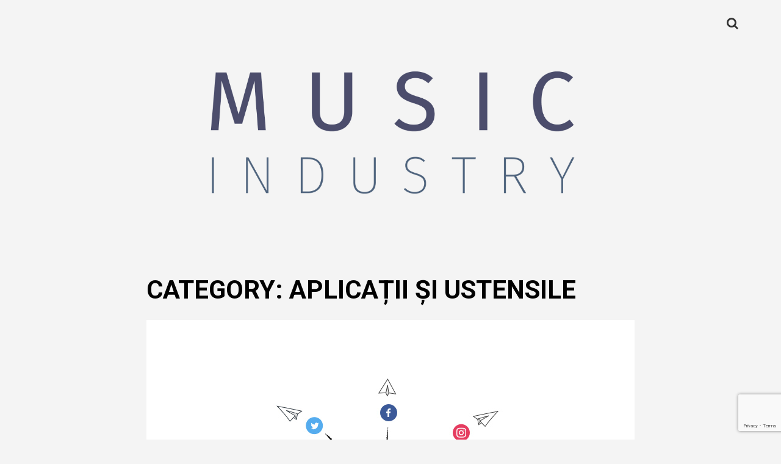

--- FILE ---
content_type: text/html; charset=UTF-8
request_url: http://www.musicindustry.ro/category/music-management/aplicatii-si-ustensile/
body_size: 10306
content:
<!DOCTYPE html>
<html lang="en-US">
<head>
<meta charset="UTF-8">
<meta name="viewport" content="width=device-width, initial-scale=1">
<link rel="profile" href="http://gmpg.org/xfn/11">
<link rel="pingback" href="http://www.musicindustry.ro/wp/xmlrpc.php">

<title>Aplicații și Ustensile &#8211; musicindustry.ro</title>
<meta name='robots' content='max-image-preview:large' />
<link rel='dns-prefetch' href='//static.addtoany.com' />
<link rel='dns-prefetch' href='//fonts.googleapis.com' />
<link rel="alternate" type="application/rss+xml" title="musicindustry.ro &raquo; Feed" href="http://www.musicindustry.ro/feed/" />
<link rel="alternate" type="application/rss+xml" title="musicindustry.ro &raquo; Comments Feed" href="http://www.musicindustry.ro/comments/feed/" />
<link rel="alternate" type="application/rss+xml" title="musicindustry.ro &raquo; Aplicații și Ustensile Category Feed" href="http://www.musicindustry.ro/category/music-management/aplicatii-si-ustensile/feed/" />
<style id='wp-img-auto-sizes-contain-inline-css' type='text/css'>
img:is([sizes=auto i],[sizes^="auto," i]){contain-intrinsic-size:3000px 1500px}
/*# sourceURL=wp-img-auto-sizes-contain-inline-css */
</style>
<link rel='stylesheet' id='minimal-insta-css' href='http://www.musicindustry.ro/wp/wp-content/plugins/minimalist-instagram-widget/wp-insta.css' type='text/css' media='all' />
<style id='wp-emoji-styles-inline-css' type='text/css'>

	img.wp-smiley, img.emoji {
		display: inline !important;
		border: none !important;
		box-shadow: none !important;
		height: 1em !important;
		width: 1em !important;
		margin: 0 0.07em !important;
		vertical-align: -0.1em !important;
		background: none !important;
		padding: 0 !important;
	}
/*# sourceURL=wp-emoji-styles-inline-css */
</style>
<link rel='stylesheet' id='wp-block-library-css' href='http://www.musicindustry.ro/wp/wp-includes/css/dist/block-library/style.min.css?ver=6.9' type='text/css' media='all' />
<style id='wp-block-list-inline-css' type='text/css'>
ol,ul{box-sizing:border-box}:root :where(.wp-block-list.has-background){padding:1.25em 2.375em}
/*# sourceURL=http://www.musicindustry.ro/wp/wp-includes/blocks/list/style.min.css */
</style>
<style id='wp-block-paragraph-inline-css' type='text/css'>
.is-small-text{font-size:.875em}.is-regular-text{font-size:1em}.is-large-text{font-size:2.25em}.is-larger-text{font-size:3em}.has-drop-cap:not(:focus):first-letter{float:left;font-size:8.4em;font-style:normal;font-weight:100;line-height:.68;margin:.05em .1em 0 0;text-transform:uppercase}body.rtl .has-drop-cap:not(:focus):first-letter{float:none;margin-left:.1em}p.has-drop-cap.has-background{overflow:hidden}:root :where(p.has-background){padding:1.25em 2.375em}:where(p.has-text-color:not(.has-link-color)) a{color:inherit}p.has-text-align-left[style*="writing-mode:vertical-lr"],p.has-text-align-right[style*="writing-mode:vertical-rl"]{rotate:180deg}
/*# sourceURL=http://www.musicindustry.ro/wp/wp-includes/blocks/paragraph/style.min.css */
</style>
<style id='global-styles-inline-css' type='text/css'>
:root{--wp--preset--aspect-ratio--square: 1;--wp--preset--aspect-ratio--4-3: 4/3;--wp--preset--aspect-ratio--3-4: 3/4;--wp--preset--aspect-ratio--3-2: 3/2;--wp--preset--aspect-ratio--2-3: 2/3;--wp--preset--aspect-ratio--16-9: 16/9;--wp--preset--aspect-ratio--9-16: 9/16;--wp--preset--color--black: #000000;--wp--preset--color--cyan-bluish-gray: #abb8c3;--wp--preset--color--white: #ffffff;--wp--preset--color--pale-pink: #f78da7;--wp--preset--color--vivid-red: #cf2e2e;--wp--preset--color--luminous-vivid-orange: #ff6900;--wp--preset--color--luminous-vivid-amber: #fcb900;--wp--preset--color--light-green-cyan: #7bdcb5;--wp--preset--color--vivid-green-cyan: #00d084;--wp--preset--color--pale-cyan-blue: #8ed1fc;--wp--preset--color--vivid-cyan-blue: #0693e3;--wp--preset--color--vivid-purple: #9b51e0;--wp--preset--gradient--vivid-cyan-blue-to-vivid-purple: linear-gradient(135deg,rgb(6,147,227) 0%,rgb(155,81,224) 100%);--wp--preset--gradient--light-green-cyan-to-vivid-green-cyan: linear-gradient(135deg,rgb(122,220,180) 0%,rgb(0,208,130) 100%);--wp--preset--gradient--luminous-vivid-amber-to-luminous-vivid-orange: linear-gradient(135deg,rgb(252,185,0) 0%,rgb(255,105,0) 100%);--wp--preset--gradient--luminous-vivid-orange-to-vivid-red: linear-gradient(135deg,rgb(255,105,0) 0%,rgb(207,46,46) 100%);--wp--preset--gradient--very-light-gray-to-cyan-bluish-gray: linear-gradient(135deg,rgb(238,238,238) 0%,rgb(169,184,195) 100%);--wp--preset--gradient--cool-to-warm-spectrum: linear-gradient(135deg,rgb(74,234,220) 0%,rgb(151,120,209) 20%,rgb(207,42,186) 40%,rgb(238,44,130) 60%,rgb(251,105,98) 80%,rgb(254,248,76) 100%);--wp--preset--gradient--blush-light-purple: linear-gradient(135deg,rgb(255,206,236) 0%,rgb(152,150,240) 100%);--wp--preset--gradient--blush-bordeaux: linear-gradient(135deg,rgb(254,205,165) 0%,rgb(254,45,45) 50%,rgb(107,0,62) 100%);--wp--preset--gradient--luminous-dusk: linear-gradient(135deg,rgb(255,203,112) 0%,rgb(199,81,192) 50%,rgb(65,88,208) 100%);--wp--preset--gradient--pale-ocean: linear-gradient(135deg,rgb(255,245,203) 0%,rgb(182,227,212) 50%,rgb(51,167,181) 100%);--wp--preset--gradient--electric-grass: linear-gradient(135deg,rgb(202,248,128) 0%,rgb(113,206,126) 100%);--wp--preset--gradient--midnight: linear-gradient(135deg,rgb(2,3,129) 0%,rgb(40,116,252) 100%);--wp--preset--font-size--small: 13px;--wp--preset--font-size--medium: 20px;--wp--preset--font-size--large: 36px;--wp--preset--font-size--x-large: 42px;--wp--preset--spacing--20: 0.44rem;--wp--preset--spacing--30: 0.67rem;--wp--preset--spacing--40: 1rem;--wp--preset--spacing--50: 1.5rem;--wp--preset--spacing--60: 2.25rem;--wp--preset--spacing--70: 3.38rem;--wp--preset--spacing--80: 5.06rem;--wp--preset--shadow--natural: 6px 6px 9px rgba(0, 0, 0, 0.2);--wp--preset--shadow--deep: 12px 12px 50px rgba(0, 0, 0, 0.4);--wp--preset--shadow--sharp: 6px 6px 0px rgba(0, 0, 0, 0.2);--wp--preset--shadow--outlined: 6px 6px 0px -3px rgb(255, 255, 255), 6px 6px rgb(0, 0, 0);--wp--preset--shadow--crisp: 6px 6px 0px rgb(0, 0, 0);}:where(.is-layout-flex){gap: 0.5em;}:where(.is-layout-grid){gap: 0.5em;}body .is-layout-flex{display: flex;}.is-layout-flex{flex-wrap: wrap;align-items: center;}.is-layout-flex > :is(*, div){margin: 0;}body .is-layout-grid{display: grid;}.is-layout-grid > :is(*, div){margin: 0;}:where(.wp-block-columns.is-layout-flex){gap: 2em;}:where(.wp-block-columns.is-layout-grid){gap: 2em;}:where(.wp-block-post-template.is-layout-flex){gap: 1.25em;}:where(.wp-block-post-template.is-layout-grid){gap: 1.25em;}.has-black-color{color: var(--wp--preset--color--black) !important;}.has-cyan-bluish-gray-color{color: var(--wp--preset--color--cyan-bluish-gray) !important;}.has-white-color{color: var(--wp--preset--color--white) !important;}.has-pale-pink-color{color: var(--wp--preset--color--pale-pink) !important;}.has-vivid-red-color{color: var(--wp--preset--color--vivid-red) !important;}.has-luminous-vivid-orange-color{color: var(--wp--preset--color--luminous-vivid-orange) !important;}.has-luminous-vivid-amber-color{color: var(--wp--preset--color--luminous-vivid-amber) !important;}.has-light-green-cyan-color{color: var(--wp--preset--color--light-green-cyan) !important;}.has-vivid-green-cyan-color{color: var(--wp--preset--color--vivid-green-cyan) !important;}.has-pale-cyan-blue-color{color: var(--wp--preset--color--pale-cyan-blue) !important;}.has-vivid-cyan-blue-color{color: var(--wp--preset--color--vivid-cyan-blue) !important;}.has-vivid-purple-color{color: var(--wp--preset--color--vivid-purple) !important;}.has-black-background-color{background-color: var(--wp--preset--color--black) !important;}.has-cyan-bluish-gray-background-color{background-color: var(--wp--preset--color--cyan-bluish-gray) !important;}.has-white-background-color{background-color: var(--wp--preset--color--white) !important;}.has-pale-pink-background-color{background-color: var(--wp--preset--color--pale-pink) !important;}.has-vivid-red-background-color{background-color: var(--wp--preset--color--vivid-red) !important;}.has-luminous-vivid-orange-background-color{background-color: var(--wp--preset--color--luminous-vivid-orange) !important;}.has-luminous-vivid-amber-background-color{background-color: var(--wp--preset--color--luminous-vivid-amber) !important;}.has-light-green-cyan-background-color{background-color: var(--wp--preset--color--light-green-cyan) !important;}.has-vivid-green-cyan-background-color{background-color: var(--wp--preset--color--vivid-green-cyan) !important;}.has-pale-cyan-blue-background-color{background-color: var(--wp--preset--color--pale-cyan-blue) !important;}.has-vivid-cyan-blue-background-color{background-color: var(--wp--preset--color--vivid-cyan-blue) !important;}.has-vivid-purple-background-color{background-color: var(--wp--preset--color--vivid-purple) !important;}.has-black-border-color{border-color: var(--wp--preset--color--black) !important;}.has-cyan-bluish-gray-border-color{border-color: var(--wp--preset--color--cyan-bluish-gray) !important;}.has-white-border-color{border-color: var(--wp--preset--color--white) !important;}.has-pale-pink-border-color{border-color: var(--wp--preset--color--pale-pink) !important;}.has-vivid-red-border-color{border-color: var(--wp--preset--color--vivid-red) !important;}.has-luminous-vivid-orange-border-color{border-color: var(--wp--preset--color--luminous-vivid-orange) !important;}.has-luminous-vivid-amber-border-color{border-color: var(--wp--preset--color--luminous-vivid-amber) !important;}.has-light-green-cyan-border-color{border-color: var(--wp--preset--color--light-green-cyan) !important;}.has-vivid-green-cyan-border-color{border-color: var(--wp--preset--color--vivid-green-cyan) !important;}.has-pale-cyan-blue-border-color{border-color: var(--wp--preset--color--pale-cyan-blue) !important;}.has-vivid-cyan-blue-border-color{border-color: var(--wp--preset--color--vivid-cyan-blue) !important;}.has-vivid-purple-border-color{border-color: var(--wp--preset--color--vivid-purple) !important;}.has-vivid-cyan-blue-to-vivid-purple-gradient-background{background: var(--wp--preset--gradient--vivid-cyan-blue-to-vivid-purple) !important;}.has-light-green-cyan-to-vivid-green-cyan-gradient-background{background: var(--wp--preset--gradient--light-green-cyan-to-vivid-green-cyan) !important;}.has-luminous-vivid-amber-to-luminous-vivid-orange-gradient-background{background: var(--wp--preset--gradient--luminous-vivid-amber-to-luminous-vivid-orange) !important;}.has-luminous-vivid-orange-to-vivid-red-gradient-background{background: var(--wp--preset--gradient--luminous-vivid-orange-to-vivid-red) !important;}.has-very-light-gray-to-cyan-bluish-gray-gradient-background{background: var(--wp--preset--gradient--very-light-gray-to-cyan-bluish-gray) !important;}.has-cool-to-warm-spectrum-gradient-background{background: var(--wp--preset--gradient--cool-to-warm-spectrum) !important;}.has-blush-light-purple-gradient-background{background: var(--wp--preset--gradient--blush-light-purple) !important;}.has-blush-bordeaux-gradient-background{background: var(--wp--preset--gradient--blush-bordeaux) !important;}.has-luminous-dusk-gradient-background{background: var(--wp--preset--gradient--luminous-dusk) !important;}.has-pale-ocean-gradient-background{background: var(--wp--preset--gradient--pale-ocean) !important;}.has-electric-grass-gradient-background{background: var(--wp--preset--gradient--electric-grass) !important;}.has-midnight-gradient-background{background: var(--wp--preset--gradient--midnight) !important;}.has-small-font-size{font-size: var(--wp--preset--font-size--small) !important;}.has-medium-font-size{font-size: var(--wp--preset--font-size--medium) !important;}.has-large-font-size{font-size: var(--wp--preset--font-size--large) !important;}.has-x-large-font-size{font-size: var(--wp--preset--font-size--x-large) !important;}
/*# sourceURL=global-styles-inline-css */
</style>

<style id='classic-theme-styles-inline-css' type='text/css'>
/*! This file is auto-generated */
.wp-block-button__link{color:#fff;background-color:#32373c;border-radius:9999px;box-shadow:none;text-decoration:none;padding:calc(.667em + 2px) calc(1.333em + 2px);font-size:1.125em}.wp-block-file__button{background:#32373c;color:#fff;text-decoration:none}
/*# sourceURL=/wp-includes/css/classic-themes.min.css */
</style>
<link rel='stylesheet' id='contact-form-7-css' href='http://www.musicindustry.ro/wp/wp-content/plugins/contact-form-7/includes/css/styles.css?ver=6.1.4' type='text/css' media='all' />
<link rel='stylesheet' id='gadget-style-css' href='http://www.musicindustry.ro/wp/wp-content/themes/gadget/style.css?ver=6.9' type='text/css' media='all' />
<link rel='stylesheet' id='fontawesome-css' href='http://www.musicindustry.ro/wp/wp-content/themes/gadget/css/font-awesome.min.css?ver=6.9' type='text/css' media='all' />
<link rel='stylesheet' id='gadget-fonts-css' href='//fonts.googleapis.com/css?family=Roboto%3A400italic%2C700italic%2C300%2C700%2C300italic%2C400&#038;subset=latin%2Clatin-ext' type='text/css' media='all' />
<link rel='stylesheet' id='addtoany-css' href='http://www.musicindustry.ro/wp/wp-content/plugins/add-to-any/addtoany.min.css?ver=1.16' type='text/css' media='all' />
<script type="text/javascript" id="addtoany-core-js-before">
/* <![CDATA[ */
window.a2a_config=window.a2a_config||{};a2a_config.callbacks=[];a2a_config.overlays=[];a2a_config.templates={};

//# sourceURL=addtoany-core-js-before
/* ]]> */
</script>
<script type="text/javascript" defer src="https://static.addtoany.com/menu/page.js" id="addtoany-core-js"></script>
<script type="text/javascript" src="http://www.musicindustry.ro/wp/wp-includes/js/jquery/jquery.min.js?ver=3.7.1" id="jquery-core-js"></script>
<script type="text/javascript" src="http://www.musicindustry.ro/wp/wp-includes/js/jquery/jquery-migrate.min.js?ver=3.4.1" id="jquery-migrate-js"></script>
<script type="text/javascript" defer src="http://www.musicindustry.ro/wp/wp-content/plugins/add-to-any/addtoany.min.js?ver=1.1" id="addtoany-jquery-js"></script>
<link rel="https://api.w.org/" href="http://www.musicindustry.ro/wp-json/" /><link rel="alternate" title="JSON" type="application/json" href="http://www.musicindustry.ro/wp-json/wp/v2/categories/44" /><link rel="EditURI" type="application/rsd+xml" title="RSD" href="http://www.musicindustry.ro/wp/xmlrpc.php?rsd" />
<meta name="generator" content="WordPress 6.9" />
<!------------ Created by Seo Wizard Wordpress Plugin - www.seowizard.org ----------->
<!------------------------------------------------------------------------------><link rel="icon" href="http://www.musicindustry.ro/wp/wp-content/uploads/2016/04/cropped-favicon-32x32.png" sizes="32x32" />
<link rel="icon" href="http://www.musicindustry.ro/wp/wp-content/uploads/2016/04/cropped-favicon-192x192.png" sizes="192x192" />
<link rel="apple-touch-icon" href="http://www.musicindustry.ro/wp/wp-content/uploads/2016/04/cropped-favicon-180x180.png" />
<meta name="msapplication-TileImage" content="http://www.musicindustry.ro/wp/wp-content/uploads/2016/04/cropped-favicon-270x270.png" />
<style type="text/css">

	a:hover, .entry-content ul li a:hover, .entry-content ol li a:hover, article .entry-header .entry-title a:hover, .site-footer .widget-wrap .widget ul li a:hover {
		color: #32dbd0;
	}

	blockquote, #site-navigation .site-branding .social li a:hover, #site-navigation .menu li a:hover, article.post .entry-footer .read-more, article.page .entry-footer .read-more, #comments .bypostauthor .vcard img {
		border-color: #32dbd0;
	}

	.posts-navigation .nav-links a, .post-navigation .nav-links a, #comments #submit, #comments .reply .comment-reply-link, .tagcloud a {
		background: #32dbd0;
	}

	
</style>
</head>

<body class="archive category category-aplicatii-si-ustensile category-44 wp-theme-gadget">

<i class="fa fa-search search-toggle"></i>

<div id="search-window">
<span class="close-search">CLOSE</span>
<form method="get" action="http://www.musicindustry.ro/">
<input type="text" name="s">
<span>Press Enter When Done</span>
</form></div>

<div id="header-side">
	<div id="nav-toggle">
		<ul class="hb">
	        <li class="first"></li>
	        <li class="second"></li>
	        <li class="third"></li>
	    </ul>
	</div>

	<nav id="site-navigation" class="main-navigation" role="navigation">
		<div class="menu-menu-1-container"><ul id="primary-menu" class="menu"><li id="menu-item-66" class="menu-item menu-item-type-custom menu-item-object-custom menu-item-home menu-item-66"><a href="http://www.musicindustry.ro/">Home</a></li>
<li id="menu-item-266" class="menu-item menu-item-type-taxonomy menu-item-object-category menu-item-266"><a href="http://www.musicindustry.ro/category/noutati/">Noutăți</a></li>
<li id="menu-item-94" class="menu-item menu-item-type-post_type menu-item-object-page menu-item-94"><a href="http://www.musicindustry.ro/despre/">Despre</a></li>
<li id="menu-item-77" class="menu-item menu-item-type-taxonomy menu-item-object-category menu-item-77"><a href="http://www.musicindustry.ro/category/concerte-si-festivaluri/">Concerte și Festivaluri</a></li>
<li id="menu-item-111" class="menu-item menu-item-type-taxonomy menu-item-object-category menu-item-111"><a href="http://www.musicindustry.ro/category/evenimente/">Evenimente</a></li>
<li id="menu-item-102" class="menu-item menu-item-type-taxonomy menu-item-object-category menu-item-102"><a href="http://www.musicindustry.ro/category/music-management/cursuri/">Cursuri</a></li>
<li id="menu-item-92" class="menu-item menu-item-type-taxonomy menu-item-object-category menu-item-92"><a href="http://www.musicindustry.ro/category/trupe-artisti/">Trupe &#038; Artiști</a></li>
<li id="menu-item-93" class="menu-item menu-item-type-post_type menu-item-object-page menu-item-93"><a href="http://www.musicindustry.ro/contact/">Contact</a></li>
</ul></div>		<div class="site-branding">
				            <div class="logo-image" href="http://www.musicindustry.ro/" title="musicindustry.ro" rel="home"><img src="http://www.musicindustry.ro/wp/wp-content/uploads/2016/04/menulogo.jpg" alt="musicindustry.ro" /></div>
	        			<ul class="social">
				                                                                                                                                                                			</ul>
		</div><!-- .site-branding -->
	</nav><!-- #site-navigation -->
</div>
<div id="page" class="hfeed site">

	<header id="masthead" class="site-header" role="banner">
		<div class="site-branding">
				            <a class="logo-image" href="http://www.musicindustry.ro/" title="musicindustry.ro" rel="home"><img src="http://www.musicindustry.ro/wp/wp-content/uploads/2016/04/musicindustryfinal.jpg" alt="musicindustry.ro" /></a>
	        		</div><!-- .site-branding -->
	</header><!-- #masthead -->

	<div id="content" class="site-content">

	<div id="primary" class="content-area">
		<main id="main" class="site-main" role="main">

		
			<header class="page-header">
				<h1 class="page-title">Category: <span>Aplicații și Ustensile</span></h1>			</header><!-- .page-header -->

						
				
<article id="post-439" class="post-439 post type-post status-publish format-standard has-post-thumbnail hentry category-aplicatii-si-ustensile tag-buffer tag-social-media">
	
    	<div class="post-thumb">
    		<a href="http://www.musicindustry.ro/2019/03/03/buffer-social-media-management-platform/"><img width="800" height="475" src="http://www.musicindustry.ro/wp/wp-content/uploads/2019/03/buffer.jpg" class="attachment-blog size-blog wp-post-image" alt="" decoding="async" fetchpriority="high" srcset="http://www.musicindustry.ro/wp/wp-content/uploads/2019/03/buffer.jpg 800w, http://www.musicindustry.ro/wp/wp-content/uploads/2019/03/buffer-300x178.jpg 300w, http://www.musicindustry.ro/wp/wp-content/uploads/2019/03/buffer-768x456.jpg 768w" sizes="(max-width: 800px) 100vw, 800px" /></a>
    	</div>

	
	<header class="entry-header">
		<h1 class="entry-title"><a href="http://www.musicindustry.ro/2019/03/03/buffer-social-media-management-platform/" rel="bookmark">Buffer &#8211; social media management platform</a></h1>
				<div class="entry-meta">
			<div class="posted-on">
				March 3rd, 2019			</div>
		</div><!-- .entry-meta -->
			</header><!-- .entry-header -->

	<div class="entry-content">
		<p>Buffer, este o aplicație care te ajută să cîștigi timp atunci cînd vine vorba despre administrarea conturilor de social media. Principalele caracteristici sînt următoarele: Programați din timp postările din social media la datele și orele preferate; Posibilitatea examinării performaței conținutului; Posibilitatea adăugării mai multor membri și stabilirea de niveluri de acces; Vestea bună este că&#8230;</p>
<div class="addtoany_share_save_container addtoany_content addtoany_content_bottom"><div class="a2a_kit a2a_kit_size_32 addtoany_list" data-a2a-url="http://www.musicindustry.ro/2019/03/03/buffer-social-media-management-platform/" data-a2a-title="Buffer – social media management platform"><a class="a2a_button_facebook" href="https://www.addtoany.com/add_to/facebook?linkurl=http%3A%2F%2Fwww.musicindustry.ro%2F2019%2F03%2F03%2Fbuffer-social-media-management-platform%2F&amp;linkname=Buffer%20%E2%80%93%20social%20media%20management%20platform" title="Facebook" rel="nofollow noopener" target="_blank"></a><a class="a2a_button_twitter" href="https://www.addtoany.com/add_to/twitter?linkurl=http%3A%2F%2Fwww.musicindustry.ro%2F2019%2F03%2F03%2Fbuffer-social-media-management-platform%2F&amp;linkname=Buffer%20%E2%80%93%20social%20media%20management%20platform" title="Twitter" rel="nofollow noopener" target="_blank"></a><a class="a2a_button_pinterest" href="https://www.addtoany.com/add_to/pinterest?linkurl=http%3A%2F%2Fwww.musicindustry.ro%2F2019%2F03%2F03%2Fbuffer-social-media-management-platform%2F&amp;linkname=Buffer%20%E2%80%93%20social%20media%20management%20platform" title="Pinterest" rel="nofollow noopener" target="_blank"></a><a class="a2a_dd addtoany_share_save addtoany_share" href="https://www.addtoany.com/share"></a></div></div>
			</div><!-- .entry-content -->

	<footer class="entry-footer">
		<span class="comments-link"><a href="http://www.musicindustry.ro/2019/03/03/buffer-social-media-management-platform/#respond">Leave a comment</a></span>
	 	<a href="http://www.musicindustry.ro/2019/03/03/buffer-social-media-management-platform/" class="read-more">Read More</a>
	 	<span class="posted-by">Posted by:  <span>Mircea Tătuc</span></span>
	</footer><!-- .entry-footer -->
</article><!-- #post-## -->
			
				
<article id="post-370" class="post-370 post type-post status-publish format-standard has-post-thumbnail hentry category-aplicatii-si-ustensile tag-105 tag-spotify">
	
    	<div class="post-thumb">
    		<a href="http://www.musicindustry.ro/2018/04/15/spotify-ce-si-cum/"><img width="800" height="475" src="http://www.musicindustry.ro/wp/wp-content/uploads/2018/04/spotify.jpg" class="attachment-blog size-blog wp-post-image" alt="" decoding="async" srcset="http://www.musicindustry.ro/wp/wp-content/uploads/2018/04/spotify.jpg 800w, http://www.musicindustry.ro/wp/wp-content/uploads/2018/04/spotify-300x178.jpg 300w, http://www.musicindustry.ro/wp/wp-content/uploads/2018/04/spotify-768x456.jpg 768w" sizes="(max-width: 800px) 100vw, 800px" /></a>
    	</div>

	
	<header class="entry-header">
		<h1 class="entry-title"><a href="http://www.musicindustry.ro/2018/04/15/spotify-ce-si-cum/" rel="bookmark">Spotify &#8211; ce și cum&#8230;</a></h1>
				<div class="entry-meta">
			<div class="posted-on">
				April 15th, 2018			</div>
		</div><!-- .entry-meta -->
			</header><!-- .entry-header -->

	<div class="entry-content">
		<p>După 10 ani de la înființare, avem Spotify și în Romania! În sfîrșit! Spun în sfîrșit pentru că eu cel puțin îl așteptam demult.</p>
<div class="addtoany_share_save_container addtoany_content addtoany_content_bottom"><div class="a2a_kit a2a_kit_size_32 addtoany_list" data-a2a-url="http://www.musicindustry.ro/2018/04/15/spotify-ce-si-cum/" data-a2a-title="Spotify – ce și cum…"><a class="a2a_button_facebook" href="https://www.addtoany.com/add_to/facebook?linkurl=http%3A%2F%2Fwww.musicindustry.ro%2F2018%2F04%2F15%2Fspotify-ce-si-cum%2F&amp;linkname=Spotify%20%E2%80%93%20ce%20%C8%99i%20cum%E2%80%A6" title="Facebook" rel="nofollow noopener" target="_blank"></a><a class="a2a_button_twitter" href="https://www.addtoany.com/add_to/twitter?linkurl=http%3A%2F%2Fwww.musicindustry.ro%2F2018%2F04%2F15%2Fspotify-ce-si-cum%2F&amp;linkname=Spotify%20%E2%80%93%20ce%20%C8%99i%20cum%E2%80%A6" title="Twitter" rel="nofollow noopener" target="_blank"></a><a class="a2a_button_pinterest" href="https://www.addtoany.com/add_to/pinterest?linkurl=http%3A%2F%2Fwww.musicindustry.ro%2F2018%2F04%2F15%2Fspotify-ce-si-cum%2F&amp;linkname=Spotify%20%E2%80%93%20ce%20%C8%99i%20cum%E2%80%A6" title="Pinterest" rel="nofollow noopener" target="_blank"></a><a class="a2a_dd addtoany_share_save addtoany_share" href="https://www.addtoany.com/share"></a></div></div>
			</div><!-- .entry-content -->

	<footer class="entry-footer">
		<span class="comments-link"><a href="http://www.musicindustry.ro/2018/04/15/spotify-ce-si-cum/#comments">2 Comments</a></span>
	 	<a href="http://www.musicindustry.ro/2018/04/15/spotify-ce-si-cum/" class="read-more">Read More</a>
	 	<span class="posted-by">Posted by:  <span>Mircea Tătuc</span></span>
	</footer><!-- .entry-footer -->
</article><!-- #post-## -->
			
				
<article id="post-170" class="post-170 post type-post status-publish format-standard has-post-thumbnail hentry category-aplicatii-si-ustensile tag-15 tag-facebook tag-feed-them-social tag-instagram tag-pinterest tag-social-media tag-twitter tag-vine tag-wordpress tag-youtube">
	
    	<div class="post-thumb">
    		<a href="http://www.musicindustry.ro/2016/10/05/feed-them-social-agregator-de-continut-social/"><img width="773" height="250" src="http://www.musicindustry.ro/wp/wp-content/uploads/2016/10/feed-them-social.jpg" class="attachment-blog size-blog wp-post-image" alt="" decoding="async" srcset="http://www.musicindustry.ro/wp/wp-content/uploads/2016/10/feed-them-social.jpg 773w, http://www.musicindustry.ro/wp/wp-content/uploads/2016/10/feed-them-social-300x97.jpg 300w, http://www.musicindustry.ro/wp/wp-content/uploads/2016/10/feed-them-social-768x248.jpg 768w" sizes="(max-width: 773px) 100vw, 773px" /></a>
    	</div>

	
	<header class="entry-header">
		<h1 class="entry-title"><a href="http://www.musicindustry.ro/2016/10/05/feed-them-social-agregator-de-continut-social/" rel="bookmark">Feed Them Social &#8211; agregator de conținut social</a></h1>
				<div class="entry-meta">
			<div class="posted-on">
				October 5th, 2016			</div>
		</div><!-- .entry-meta -->
			</header><!-- .entry-header -->

	<div class="entry-content">
		<p>Prin căutările pe internet a ieșit la suprafață un plug-in care se integrează în platforma WordPress și care scoate la iveală conținutul social media.</p>
<div class="addtoany_share_save_container addtoany_content addtoany_content_bottom"><div class="a2a_kit a2a_kit_size_32 addtoany_list" data-a2a-url="http://www.musicindustry.ro/2016/10/05/feed-them-social-agregator-de-continut-social/" data-a2a-title="Feed Them Social – agregator de conținut social"><a class="a2a_button_facebook" href="https://www.addtoany.com/add_to/facebook?linkurl=http%3A%2F%2Fwww.musicindustry.ro%2F2016%2F10%2F05%2Ffeed-them-social-agregator-de-continut-social%2F&amp;linkname=Feed%20Them%20Social%20%E2%80%93%20agregator%20de%20con%C8%9Binut%20social" title="Facebook" rel="nofollow noopener" target="_blank"></a><a class="a2a_button_twitter" href="https://www.addtoany.com/add_to/twitter?linkurl=http%3A%2F%2Fwww.musicindustry.ro%2F2016%2F10%2F05%2Ffeed-them-social-agregator-de-continut-social%2F&amp;linkname=Feed%20Them%20Social%20%E2%80%93%20agregator%20de%20con%C8%9Binut%20social" title="Twitter" rel="nofollow noopener" target="_blank"></a><a class="a2a_button_pinterest" href="https://www.addtoany.com/add_to/pinterest?linkurl=http%3A%2F%2Fwww.musicindustry.ro%2F2016%2F10%2F05%2Ffeed-them-social-agregator-de-continut-social%2F&amp;linkname=Feed%20Them%20Social%20%E2%80%93%20agregator%20de%20con%C8%9Binut%20social" title="Pinterest" rel="nofollow noopener" target="_blank"></a><a class="a2a_dd addtoany_share_save addtoany_share" href="https://www.addtoany.com/share"></a></div></div>
			</div><!-- .entry-content -->

	<footer class="entry-footer">
		<span class="comments-link"><a href="http://www.musicindustry.ro/2016/10/05/feed-them-social-agregator-de-continut-social/#respond">Leave a comment</a></span>
	 	<a href="http://www.musicindustry.ro/2016/10/05/feed-them-social-agregator-de-continut-social/" class="read-more">Read More</a>
	 	<span class="posted-by">Posted by:  <span>Mircea Tătuc</span></span>
	</footer><!-- .entry-footer -->
</article><!-- #post-## -->
			
			
		
		</main><!-- #main -->
	</div><!-- #primary -->


	</div><!-- #content -->

	<footer id="colophon" class="site-footer" role="contentinfo">
		<div class="widget-wrap">
			
<div id="secondary" class="widget-area" role="complementary">
	            <aside id="text-2" class="widget widget_text"><h1 class="widget-title">Despre</h1>			<div class="textwidget"><p>Tratăm, disecăm și analizăm industria muzicală. În principal pe cea românească. Încercăm să ne aducem aportul în acest mediu generos și plin de oportunități în ceea ce privește creativitatea, inspirația și modurile în care sunt ele puse în practică.</p>
<p>Veți găsi aici articole despre: noutăți din industria muzicală cu predilecție din cea românească, sfaturi și recomandări legate de activitatea artistică și activitățile de suport pentru trupele și artiștii la început de drum, informații despre agenda de concerte și festivaluri din România, elemente de management muzical precum referințe legate de social media, PR, branding și aplicații și ustensile pentru optimizarea / eficientizarea activităților de comunicare, prezentare și promovare ale artiștilor.</p>
</div>
		</aside><aside id="tag_cloud-2" class="widget widget_tag_cloud"><h1 class="widget-title">TAGS</h1><div class="tagcloud"><a href="http://www.musicindustry.ro/tag/2016/" class="tag-cloud-link tag-link-15 tag-link-position-1" style="font-size: 22pt;" aria-label="2016 (18 items)">2016</a>
<a href="http://www.musicindustry.ro/tag/2017/" class="tag-cloud-link tag-link-91 tag-link-position-2" style="font-size: 16.571428571429pt;" aria-label="2017 (7 items)">2017</a>
<a href="http://www.musicindustry.ro/tag/2018/" class="tag-cloud-link tag-link-105 tag-link-position-3" style="font-size: 17.285714285714pt;" aria-label="2018 (8 items)">2018</a>
<a href="http://www.musicindustry.ro/tag/2019/" class="tag-cloud-link tag-link-115 tag-link-position-4" style="font-size: 10.571428571429pt;" aria-label="2019 (2 items)">2019</a>
<a href="http://www.musicindustry.ro/tag/acronime/" class="tag-cloud-link tag-link-96 tag-link-position-5" style="font-size: 8pt;" aria-label="Acronime (1 item)">Acronime</a>
<a href="http://www.musicindustry.ro/tag/alex-calancea-band/" class="tag-cloud-link tag-link-109 tag-link-position-6" style="font-size: 8pt;" aria-label="Alex Calancea Band (1 item)">Alex Calancea Band</a>
<a href="http://www.musicindustry.ro/tag/alvin-youngblood-hart/" class="tag-cloud-link tag-link-94 tag-link-position-7" style="font-size: 8pt;" aria-label="Alvin Youngblood Hart (1 item)">Alvin Youngblood Hart</a>
<a href="http://www.musicindustry.ro/tag/anca-lupes/" class="tag-cloud-link tag-link-49 tag-link-position-8" style="font-size: 10.571428571429pt;" aria-label="Anca Lupeș (2 items)">Anca Lupeș</a>
<a href="http://www.musicindustry.ro/tag/b-ton/" class="tag-cloud-link tag-link-112 tag-link-position-9" style="font-size: 8pt;" aria-label="B-Ton (1 item)">B-Ton</a>
<a href="http://www.musicindustry.ro/tag/beastie-boys/" class="tag-cloud-link tag-link-111 tag-link-position-10" style="font-size: 8pt;" aria-label="Beastie Boys (1 item)">Beastie Boys</a>
<a href="http://www.musicindustry.ro/tag/buffer/" class="tag-cloud-link tag-link-116 tag-link-position-11" style="font-size: 8pt;" aria-label="Buffer (1 item)">Buffer</a>
<a href="http://www.musicindustry.ro/tag/control-club/" class="tag-cloud-link tag-link-74 tag-link-position-12" style="font-size: 13.714285714286pt;" aria-label="Control Club (4 items)">Control Club</a>
<a href="http://www.musicindustry.ro/tag/cursuri/" class="tag-cloud-link tag-link-51 tag-link-position-13" style="font-size: 10.571428571429pt;" aria-label="Cursuri (2 items)">Cursuri</a>
<a href="http://www.musicindustry.ro/tag/danielle-nicole-band/" class="tag-cloud-link tag-link-95 tag-link-position-14" style="font-size: 8pt;" aria-label="Danielle Nicole Band (1 item)">Danielle Nicole Band</a>
<a href="http://www.musicindustry.ro/tag/dock-in-absolute/" class="tag-cloud-link tag-link-85 tag-link-position-15" style="font-size: 8pt;" aria-label="Dock in Absolute (1 item)">Dock in Absolute</a>
<a href="http://www.musicindustry.ro/tag/emil-bizga-quartet/" class="tag-cloud-link tag-link-79 tag-link-position-16" style="font-size: 8pt;" aria-label="Emil Bîzgă Quartet (1 item)">Emil Bîzgă Quartet</a>
<a href="http://www.musicindustry.ro/tag/ethnotic-project/" class="tag-cloud-link tag-link-83 tag-link-position-17" style="font-size: 8pt;" aria-label="Ethnotic Project (1 item)">Ethnotic Project</a>
<a href="http://www.musicindustry.ro/tag/facebook/" class="tag-cloud-link tag-link-64 tag-link-position-18" style="font-size: 12.285714285714pt;" aria-label="Facebook (3 items)">Facebook</a>
<a href="http://www.musicindustry.ro/tag/fierbinteanu/" class="tag-cloud-link tag-link-102 tag-link-position-19" style="font-size: 8pt;" aria-label="Fierbințeanu (1 item)">Fierbințeanu</a>
<a href="http://www.musicindustry.ro/tag/filarmonica-paul-constantinescu-ploiesti/" class="tag-cloud-link tag-link-110 tag-link-position-20" style="font-size: 8pt;" aria-label="Filarmonica ”Paul Constantinescu” Ploiești (1 item)">Filarmonica ”Paul Constantinescu” Ploiești</a>
<a href="http://www.musicindustry.ro/tag/filme/" class="tag-cloud-link tag-link-58 tag-link-position-21" style="font-size: 13.714285714286pt;" aria-label="Filme (4 items)">Filme</a>
<a href="http://www.musicindustry.ro/tag/florin-grozea/" class="tag-cloud-link tag-link-53 tag-link-position-22" style="font-size: 13.714285714286pt;" aria-label="Florin Grozea (4 items)">Florin Grozea</a>
<a href="http://www.musicindustry.ro/tag/form-space/" class="tag-cloud-link tag-link-99 tag-link-position-23" style="font-size: 8pt;" aria-label="Form Space (1 item)">Form Space</a>
<a href="http://www.musicindustry.ro/tag/gonjasufi/" class="tag-cloud-link tag-link-98 tag-link-position-24" style="font-size: 8pt;" aria-label="Gonjasufi (1 item)">Gonjasufi</a>
<a href="http://www.musicindustry.ro/tag/ime/" class="tag-cloud-link tag-link-48 tag-link-position-25" style="font-size: 12.285714285714pt;" aria-label="IME (3 items)">IME</a>
<a href="http://www.musicindustry.ro/tag/industria-muzicala-romaneasca/" class="tag-cloud-link tag-link-33 tag-link-position-26" style="font-size: 10.571428571429pt;" aria-label="Industria Muzicală Românească (2 items)">Industria Muzicală Românească</a>
<a href="http://www.musicindustry.ro/tag/jazz-simfonic/" class="tag-cloud-link tag-link-77 tag-link-position-27" style="font-size: 8pt;" aria-label="Jazz simfonic (1 item)">Jazz simfonic</a>
<a href="http://www.musicindustry.ro/tag/lucian-ban/" class="tag-cloud-link tag-link-80 tag-link-position-28" style="font-size: 8pt;" aria-label="Lucian Ban (1 item)">Lucian Ban</a>
<a href="http://www.musicindustry.ro/tag/mastering-the-music-business/" class="tag-cloud-link tag-link-104 tag-link-position-29" style="font-size: 10.571428571429pt;" aria-label="Mastering the Music Business (2 items)">Mastering the Music Business</a>
<a href="http://www.musicindustry.ro/tag/media-music-awards/" class="tag-cloud-link tag-link-52 tag-link-position-30" style="font-size: 10.571428571429pt;" aria-label="Media Music Awards (2 items)">Media Music Awards</a>
<a href="http://www.musicindustry.ro/tag/mircea-tiberian-quartet/" class="tag-cloud-link tag-link-84 tag-link-position-31" style="font-size: 8pt;" aria-label="Mircea Tiberian Quartet (1 item)">Mircea Tiberian Quartet</a>
<a href="http://www.musicindustry.ro/tag/nicolas-simion-quartet/" class="tag-cloud-link tag-link-78 tag-link-position-32" style="font-size: 8pt;" aria-label="Nicolas Simion Quartet (1 item)">Nicolas Simion Quartet</a>
<a href="http://www.musicindustry.ro/tag/padina-fest/" class="tag-cloud-link tag-link-3 tag-link-position-33" style="font-size: 10.571428571429pt;" aria-label="Padina Fest (2 items)">Padina Fest</a>
<a href="http://www.musicindustry.ro/tag/ploiesti/" class="tag-cloud-link tag-link-75 tag-link-position-34" style="font-size: 10.571428571429pt;" aria-label="Ploiești (2 items)">Ploiești</a>
<a href="http://www.musicindustry.ro/tag/ploiesti-jazz-festival/" class="tag-cloud-link tag-link-76 tag-link-position-35" style="font-size: 8pt;" aria-label="Ploiești Jazz Festival (1 item)">Ploiești Jazz Festival</a>
<a href="http://www.musicindustry.ro/tag/rares-totu/" class="tag-cloud-link tag-link-81 tag-link-position-36" style="font-size: 8pt;" aria-label="Rareș Totu (1 item)">Rareș Totu</a>
<a href="http://www.musicindustry.ro/tag/secretele-industriei/" class="tag-cloud-link tag-link-63 tag-link-position-37" style="font-size: 13.714285714286pt;" aria-label="Secretele Industriei (4 items)">Secretele Industriei</a>
<a href="http://www.musicindustry.ro/tag/skrapez/" class="tag-cloud-link tag-link-100 tag-link-position-38" style="font-size: 8pt;" aria-label="Skrapez (1 item)">Skrapez</a>
<a href="http://www.musicindustry.ro/tag/social-media/" class="tag-cloud-link tag-link-65 tag-link-position-39" style="font-size: 10.571428571429pt;" aria-label="Social Media (2 items)">Social Media</a>
<a href="http://www.musicindustry.ro/tag/stephane-tsapis-trio/" class="tag-cloud-link tag-link-82 tag-link-position-40" style="font-size: 8pt;" aria-label="Stephane Tsapis Trio (1 item)">Stephane Tsapis Trio</a>
<a href="http://www.musicindustry.ro/tag/sunet-fin/" class="tag-cloud-link tag-link-114 tag-link-position-41" style="font-size: 8pt;" aria-label="Sunet Fin (1 item)">Sunet Fin</a>
<a href="http://www.musicindustry.ro/tag/swing-shouters/" class="tag-cloud-link tag-link-86 tag-link-position-42" style="font-size: 8pt;" aria-label="Swing Shouters (1 item)">Swing Shouters</a>
<a href="http://www.musicindustry.ro/tag/termeni/" class="tag-cloud-link tag-link-97 tag-link-position-43" style="font-size: 8pt;" aria-label="Termeni (1 item)">Termeni</a>
<a href="http://www.musicindustry.ro/tag/the-prodigy/" class="tag-cloud-link tag-link-113 tag-link-position-44" style="font-size: 8pt;" aria-label="The Prodigy (1 item)">The Prodigy</a>
<a href="http://www.musicindustry.ro/tag/workshop/" class="tag-cloud-link tag-link-54 tag-link-position-45" style="font-size: 13.714285714286pt;" aria-label="Workshop (4 items)">Workshop</a></div>
</aside>    	<div class="clearfix"></div>
</div><!-- #secondary -->

		</div>
		<div class="site-info">
			<div class="copy">
				musicindustry.ro &copy; 2026			</div>
		</div><!-- .site-info -->
	</footer><!-- #colophon -->
</div><!-- #page -->

<script type="speculationrules">
{"prefetch":[{"source":"document","where":{"and":[{"href_matches":"/*"},{"not":{"href_matches":["/wp/wp-*.php","/wp/wp-admin/*","/wp/wp-content/uploads/*","/wp/wp-content/*","/wp/wp-content/plugins/*","/wp/wp-content/themes/gadget/*","/*\\?(.+)"]}},{"not":{"selector_matches":"a[rel~=\"nofollow\"]"}},{"not":{"selector_matches":".no-prefetch, .no-prefetch a"}}]},"eagerness":"conservative"}]}
</script>
<div align="center"><small>Seo wordpress plugin by <a href="http://www.seowizard.org/" title="Seo Wizard - All-in-one SEO plugin for Wordpress Sites" target="_blank">www.seowizard.org</a>.</small></div>
<div id="seo-footer-links" style="text-align: center;"></div><script type="text/javascript" src="http://www.musicindustry.ro/wp/wp-includes/js/dist/hooks.min.js?ver=dd5603f07f9220ed27f1" id="wp-hooks-js"></script>
<script type="text/javascript" src="http://www.musicindustry.ro/wp/wp-includes/js/dist/i18n.min.js?ver=c26c3dc7bed366793375" id="wp-i18n-js"></script>
<script type="text/javascript" id="wp-i18n-js-after">
/* <![CDATA[ */
wp.i18n.setLocaleData( { 'text direction\u0004ltr': [ 'ltr' ] } );
//# sourceURL=wp-i18n-js-after
/* ]]> */
</script>
<script type="text/javascript" src="http://www.musicindustry.ro/wp/wp-content/plugins/contact-form-7/includes/swv/js/index.js?ver=6.1.4" id="swv-js"></script>
<script type="text/javascript" id="contact-form-7-js-before">
/* <![CDATA[ */
var wpcf7 = {
    "api": {
        "root": "http:\/\/www.musicindustry.ro\/wp-json\/",
        "namespace": "contact-form-7\/v1"
    }
};
//# sourceURL=contact-form-7-js-before
/* ]]> */
</script>
<script type="text/javascript" src="http://www.musicindustry.ro/wp/wp-content/plugins/contact-form-7/includes/js/index.js?ver=6.1.4" id="contact-form-7-js"></script>
<script type="text/javascript" src="http://www.musicindustry.ro/wp/wp-includes/js/imagesloaded.min.js?ver=5.0.0" id="imagesloaded-js"></script>
<script type="text/javascript" src="http://www.musicindustry.ro/wp/wp-content/themes/gadget/js/jquery.fitvids.js?ver=6.9" id="fitvids-js"></script>
<script type="text/javascript" src="http://www.musicindustry.ro/wp/wp-includes/js/masonry.min.js?ver=4.2.2" id="masonry-js"></script>
<script type="text/javascript" src="http://www.musicindustry.ro/wp/wp-content/themes/gadget/js/scripts.js?ver=6.9" id="gadget-scripts-js"></script>
<script type="text/javascript" src="https://www.google.com/recaptcha/api.js?render=6LcyfqEUAAAAAEpbHY2PTbViY4fZK7AI8WighXCR&amp;ver=3.0" id="google-recaptcha-js"></script>
<script type="text/javascript" src="http://www.musicindustry.ro/wp/wp-includes/js/dist/vendor/wp-polyfill.min.js?ver=3.15.0" id="wp-polyfill-js"></script>
<script type="text/javascript" id="wpcf7-recaptcha-js-before">
/* <![CDATA[ */
var wpcf7_recaptcha = {
    "sitekey": "6LcyfqEUAAAAAEpbHY2PTbViY4fZK7AI8WighXCR",
    "actions": {
        "homepage": "homepage",
        "contactform": "contactform"
    }
};
//# sourceURL=wpcf7-recaptcha-js-before
/* ]]> */
</script>
<script type="text/javascript" src="http://www.musicindustry.ro/wp/wp-content/plugins/contact-form-7/modules/recaptcha/index.js?ver=6.1.4" id="wpcf7-recaptcha-js"></script>
<script type="text/javascript" src="http://www.musicindustry.ro/wp/wp-content/plugins/minimalist-instagram-widget/slimbox2.js" id="slimebox-js"></script>
<script id="wp-emoji-settings" type="application/json">
{"baseUrl":"https://s.w.org/images/core/emoji/17.0.2/72x72/","ext":".png","svgUrl":"https://s.w.org/images/core/emoji/17.0.2/svg/","svgExt":".svg","source":{"concatemoji":"http://www.musicindustry.ro/wp/wp-includes/js/wp-emoji-release.min.js?ver=6.9"}}
</script>
<script type="module">
/* <![CDATA[ */
/*! This file is auto-generated */
const a=JSON.parse(document.getElementById("wp-emoji-settings").textContent),o=(window._wpemojiSettings=a,"wpEmojiSettingsSupports"),s=["flag","emoji"];function i(e){try{var t={supportTests:e,timestamp:(new Date).valueOf()};sessionStorage.setItem(o,JSON.stringify(t))}catch(e){}}function c(e,t,n){e.clearRect(0,0,e.canvas.width,e.canvas.height),e.fillText(t,0,0);t=new Uint32Array(e.getImageData(0,0,e.canvas.width,e.canvas.height).data);e.clearRect(0,0,e.canvas.width,e.canvas.height),e.fillText(n,0,0);const a=new Uint32Array(e.getImageData(0,0,e.canvas.width,e.canvas.height).data);return t.every((e,t)=>e===a[t])}function p(e,t){e.clearRect(0,0,e.canvas.width,e.canvas.height),e.fillText(t,0,0);var n=e.getImageData(16,16,1,1);for(let e=0;e<n.data.length;e++)if(0!==n.data[e])return!1;return!0}function u(e,t,n,a){switch(t){case"flag":return n(e,"\ud83c\udff3\ufe0f\u200d\u26a7\ufe0f","\ud83c\udff3\ufe0f\u200b\u26a7\ufe0f")?!1:!n(e,"\ud83c\udde8\ud83c\uddf6","\ud83c\udde8\u200b\ud83c\uddf6")&&!n(e,"\ud83c\udff4\udb40\udc67\udb40\udc62\udb40\udc65\udb40\udc6e\udb40\udc67\udb40\udc7f","\ud83c\udff4\u200b\udb40\udc67\u200b\udb40\udc62\u200b\udb40\udc65\u200b\udb40\udc6e\u200b\udb40\udc67\u200b\udb40\udc7f");case"emoji":return!a(e,"\ud83e\u1fac8")}return!1}function f(e,t,n,a){let r;const o=(r="undefined"!=typeof WorkerGlobalScope&&self instanceof WorkerGlobalScope?new OffscreenCanvas(300,150):document.createElement("canvas")).getContext("2d",{willReadFrequently:!0}),s=(o.textBaseline="top",o.font="600 32px Arial",{});return e.forEach(e=>{s[e]=t(o,e,n,a)}),s}function r(e){var t=document.createElement("script");t.src=e,t.defer=!0,document.head.appendChild(t)}a.supports={everything:!0,everythingExceptFlag:!0},new Promise(t=>{let n=function(){try{var e=JSON.parse(sessionStorage.getItem(o));if("object"==typeof e&&"number"==typeof e.timestamp&&(new Date).valueOf()<e.timestamp+604800&&"object"==typeof e.supportTests)return e.supportTests}catch(e){}return null}();if(!n){if("undefined"!=typeof Worker&&"undefined"!=typeof OffscreenCanvas&&"undefined"!=typeof URL&&URL.createObjectURL&&"undefined"!=typeof Blob)try{var e="postMessage("+f.toString()+"("+[JSON.stringify(s),u.toString(),c.toString(),p.toString()].join(",")+"));",a=new Blob([e],{type:"text/javascript"});const r=new Worker(URL.createObjectURL(a),{name:"wpTestEmojiSupports"});return void(r.onmessage=e=>{i(n=e.data),r.terminate(),t(n)})}catch(e){}i(n=f(s,u,c,p))}t(n)}).then(e=>{for(const n in e)a.supports[n]=e[n],a.supports.everything=a.supports.everything&&a.supports[n],"flag"!==n&&(a.supports.everythingExceptFlag=a.supports.everythingExceptFlag&&a.supports[n]);var t;a.supports.everythingExceptFlag=a.supports.everythingExceptFlag&&!a.supports.flag,a.supports.everything||((t=a.source||{}).concatemoji?r(t.concatemoji):t.wpemoji&&t.twemoji&&(r(t.twemoji),r(t.wpemoji)))});
//# sourceURL=http://www.musicindustry.ro/wp/wp-includes/js/wp-emoji-loader.min.js
/* ]]> */
</script>

</body>
</html>


--- FILE ---
content_type: text/html; charset=utf-8
request_url: https://www.google.com/recaptcha/api2/anchor?ar=1&k=6LcyfqEUAAAAAEpbHY2PTbViY4fZK7AI8WighXCR&co=aHR0cDovL3d3dy5tdXNpY2luZHVzdHJ5LnJvOjgw&hl=en&v=PoyoqOPhxBO7pBk68S4YbpHZ&size=invisible&anchor-ms=20000&execute-ms=30000&cb=5jrmjmjfhf9d
body_size: 48862
content:
<!DOCTYPE HTML><html dir="ltr" lang="en"><head><meta http-equiv="Content-Type" content="text/html; charset=UTF-8">
<meta http-equiv="X-UA-Compatible" content="IE=edge">
<title>reCAPTCHA</title>
<style type="text/css">
/* cyrillic-ext */
@font-face {
  font-family: 'Roboto';
  font-style: normal;
  font-weight: 400;
  font-stretch: 100%;
  src: url(//fonts.gstatic.com/s/roboto/v48/KFO7CnqEu92Fr1ME7kSn66aGLdTylUAMa3GUBHMdazTgWw.woff2) format('woff2');
  unicode-range: U+0460-052F, U+1C80-1C8A, U+20B4, U+2DE0-2DFF, U+A640-A69F, U+FE2E-FE2F;
}
/* cyrillic */
@font-face {
  font-family: 'Roboto';
  font-style: normal;
  font-weight: 400;
  font-stretch: 100%;
  src: url(//fonts.gstatic.com/s/roboto/v48/KFO7CnqEu92Fr1ME7kSn66aGLdTylUAMa3iUBHMdazTgWw.woff2) format('woff2');
  unicode-range: U+0301, U+0400-045F, U+0490-0491, U+04B0-04B1, U+2116;
}
/* greek-ext */
@font-face {
  font-family: 'Roboto';
  font-style: normal;
  font-weight: 400;
  font-stretch: 100%;
  src: url(//fonts.gstatic.com/s/roboto/v48/KFO7CnqEu92Fr1ME7kSn66aGLdTylUAMa3CUBHMdazTgWw.woff2) format('woff2');
  unicode-range: U+1F00-1FFF;
}
/* greek */
@font-face {
  font-family: 'Roboto';
  font-style: normal;
  font-weight: 400;
  font-stretch: 100%;
  src: url(//fonts.gstatic.com/s/roboto/v48/KFO7CnqEu92Fr1ME7kSn66aGLdTylUAMa3-UBHMdazTgWw.woff2) format('woff2');
  unicode-range: U+0370-0377, U+037A-037F, U+0384-038A, U+038C, U+038E-03A1, U+03A3-03FF;
}
/* math */
@font-face {
  font-family: 'Roboto';
  font-style: normal;
  font-weight: 400;
  font-stretch: 100%;
  src: url(//fonts.gstatic.com/s/roboto/v48/KFO7CnqEu92Fr1ME7kSn66aGLdTylUAMawCUBHMdazTgWw.woff2) format('woff2');
  unicode-range: U+0302-0303, U+0305, U+0307-0308, U+0310, U+0312, U+0315, U+031A, U+0326-0327, U+032C, U+032F-0330, U+0332-0333, U+0338, U+033A, U+0346, U+034D, U+0391-03A1, U+03A3-03A9, U+03B1-03C9, U+03D1, U+03D5-03D6, U+03F0-03F1, U+03F4-03F5, U+2016-2017, U+2034-2038, U+203C, U+2040, U+2043, U+2047, U+2050, U+2057, U+205F, U+2070-2071, U+2074-208E, U+2090-209C, U+20D0-20DC, U+20E1, U+20E5-20EF, U+2100-2112, U+2114-2115, U+2117-2121, U+2123-214F, U+2190, U+2192, U+2194-21AE, U+21B0-21E5, U+21F1-21F2, U+21F4-2211, U+2213-2214, U+2216-22FF, U+2308-230B, U+2310, U+2319, U+231C-2321, U+2336-237A, U+237C, U+2395, U+239B-23B7, U+23D0, U+23DC-23E1, U+2474-2475, U+25AF, U+25B3, U+25B7, U+25BD, U+25C1, U+25CA, U+25CC, U+25FB, U+266D-266F, U+27C0-27FF, U+2900-2AFF, U+2B0E-2B11, U+2B30-2B4C, U+2BFE, U+3030, U+FF5B, U+FF5D, U+1D400-1D7FF, U+1EE00-1EEFF;
}
/* symbols */
@font-face {
  font-family: 'Roboto';
  font-style: normal;
  font-weight: 400;
  font-stretch: 100%;
  src: url(//fonts.gstatic.com/s/roboto/v48/KFO7CnqEu92Fr1ME7kSn66aGLdTylUAMaxKUBHMdazTgWw.woff2) format('woff2');
  unicode-range: U+0001-000C, U+000E-001F, U+007F-009F, U+20DD-20E0, U+20E2-20E4, U+2150-218F, U+2190, U+2192, U+2194-2199, U+21AF, U+21E6-21F0, U+21F3, U+2218-2219, U+2299, U+22C4-22C6, U+2300-243F, U+2440-244A, U+2460-24FF, U+25A0-27BF, U+2800-28FF, U+2921-2922, U+2981, U+29BF, U+29EB, U+2B00-2BFF, U+4DC0-4DFF, U+FFF9-FFFB, U+10140-1018E, U+10190-1019C, U+101A0, U+101D0-101FD, U+102E0-102FB, U+10E60-10E7E, U+1D2C0-1D2D3, U+1D2E0-1D37F, U+1F000-1F0FF, U+1F100-1F1AD, U+1F1E6-1F1FF, U+1F30D-1F30F, U+1F315, U+1F31C, U+1F31E, U+1F320-1F32C, U+1F336, U+1F378, U+1F37D, U+1F382, U+1F393-1F39F, U+1F3A7-1F3A8, U+1F3AC-1F3AF, U+1F3C2, U+1F3C4-1F3C6, U+1F3CA-1F3CE, U+1F3D4-1F3E0, U+1F3ED, U+1F3F1-1F3F3, U+1F3F5-1F3F7, U+1F408, U+1F415, U+1F41F, U+1F426, U+1F43F, U+1F441-1F442, U+1F444, U+1F446-1F449, U+1F44C-1F44E, U+1F453, U+1F46A, U+1F47D, U+1F4A3, U+1F4B0, U+1F4B3, U+1F4B9, U+1F4BB, U+1F4BF, U+1F4C8-1F4CB, U+1F4D6, U+1F4DA, U+1F4DF, U+1F4E3-1F4E6, U+1F4EA-1F4ED, U+1F4F7, U+1F4F9-1F4FB, U+1F4FD-1F4FE, U+1F503, U+1F507-1F50B, U+1F50D, U+1F512-1F513, U+1F53E-1F54A, U+1F54F-1F5FA, U+1F610, U+1F650-1F67F, U+1F687, U+1F68D, U+1F691, U+1F694, U+1F698, U+1F6AD, U+1F6B2, U+1F6B9-1F6BA, U+1F6BC, U+1F6C6-1F6CF, U+1F6D3-1F6D7, U+1F6E0-1F6EA, U+1F6F0-1F6F3, U+1F6F7-1F6FC, U+1F700-1F7FF, U+1F800-1F80B, U+1F810-1F847, U+1F850-1F859, U+1F860-1F887, U+1F890-1F8AD, U+1F8B0-1F8BB, U+1F8C0-1F8C1, U+1F900-1F90B, U+1F93B, U+1F946, U+1F984, U+1F996, U+1F9E9, U+1FA00-1FA6F, U+1FA70-1FA7C, U+1FA80-1FA89, U+1FA8F-1FAC6, U+1FACE-1FADC, U+1FADF-1FAE9, U+1FAF0-1FAF8, U+1FB00-1FBFF;
}
/* vietnamese */
@font-face {
  font-family: 'Roboto';
  font-style: normal;
  font-weight: 400;
  font-stretch: 100%;
  src: url(//fonts.gstatic.com/s/roboto/v48/KFO7CnqEu92Fr1ME7kSn66aGLdTylUAMa3OUBHMdazTgWw.woff2) format('woff2');
  unicode-range: U+0102-0103, U+0110-0111, U+0128-0129, U+0168-0169, U+01A0-01A1, U+01AF-01B0, U+0300-0301, U+0303-0304, U+0308-0309, U+0323, U+0329, U+1EA0-1EF9, U+20AB;
}
/* latin-ext */
@font-face {
  font-family: 'Roboto';
  font-style: normal;
  font-weight: 400;
  font-stretch: 100%;
  src: url(//fonts.gstatic.com/s/roboto/v48/KFO7CnqEu92Fr1ME7kSn66aGLdTylUAMa3KUBHMdazTgWw.woff2) format('woff2');
  unicode-range: U+0100-02BA, U+02BD-02C5, U+02C7-02CC, U+02CE-02D7, U+02DD-02FF, U+0304, U+0308, U+0329, U+1D00-1DBF, U+1E00-1E9F, U+1EF2-1EFF, U+2020, U+20A0-20AB, U+20AD-20C0, U+2113, U+2C60-2C7F, U+A720-A7FF;
}
/* latin */
@font-face {
  font-family: 'Roboto';
  font-style: normal;
  font-weight: 400;
  font-stretch: 100%;
  src: url(//fonts.gstatic.com/s/roboto/v48/KFO7CnqEu92Fr1ME7kSn66aGLdTylUAMa3yUBHMdazQ.woff2) format('woff2');
  unicode-range: U+0000-00FF, U+0131, U+0152-0153, U+02BB-02BC, U+02C6, U+02DA, U+02DC, U+0304, U+0308, U+0329, U+2000-206F, U+20AC, U+2122, U+2191, U+2193, U+2212, U+2215, U+FEFF, U+FFFD;
}
/* cyrillic-ext */
@font-face {
  font-family: 'Roboto';
  font-style: normal;
  font-weight: 500;
  font-stretch: 100%;
  src: url(//fonts.gstatic.com/s/roboto/v48/KFO7CnqEu92Fr1ME7kSn66aGLdTylUAMa3GUBHMdazTgWw.woff2) format('woff2');
  unicode-range: U+0460-052F, U+1C80-1C8A, U+20B4, U+2DE0-2DFF, U+A640-A69F, U+FE2E-FE2F;
}
/* cyrillic */
@font-face {
  font-family: 'Roboto';
  font-style: normal;
  font-weight: 500;
  font-stretch: 100%;
  src: url(//fonts.gstatic.com/s/roboto/v48/KFO7CnqEu92Fr1ME7kSn66aGLdTylUAMa3iUBHMdazTgWw.woff2) format('woff2');
  unicode-range: U+0301, U+0400-045F, U+0490-0491, U+04B0-04B1, U+2116;
}
/* greek-ext */
@font-face {
  font-family: 'Roboto';
  font-style: normal;
  font-weight: 500;
  font-stretch: 100%;
  src: url(//fonts.gstatic.com/s/roboto/v48/KFO7CnqEu92Fr1ME7kSn66aGLdTylUAMa3CUBHMdazTgWw.woff2) format('woff2');
  unicode-range: U+1F00-1FFF;
}
/* greek */
@font-face {
  font-family: 'Roboto';
  font-style: normal;
  font-weight: 500;
  font-stretch: 100%;
  src: url(//fonts.gstatic.com/s/roboto/v48/KFO7CnqEu92Fr1ME7kSn66aGLdTylUAMa3-UBHMdazTgWw.woff2) format('woff2');
  unicode-range: U+0370-0377, U+037A-037F, U+0384-038A, U+038C, U+038E-03A1, U+03A3-03FF;
}
/* math */
@font-face {
  font-family: 'Roboto';
  font-style: normal;
  font-weight: 500;
  font-stretch: 100%;
  src: url(//fonts.gstatic.com/s/roboto/v48/KFO7CnqEu92Fr1ME7kSn66aGLdTylUAMawCUBHMdazTgWw.woff2) format('woff2');
  unicode-range: U+0302-0303, U+0305, U+0307-0308, U+0310, U+0312, U+0315, U+031A, U+0326-0327, U+032C, U+032F-0330, U+0332-0333, U+0338, U+033A, U+0346, U+034D, U+0391-03A1, U+03A3-03A9, U+03B1-03C9, U+03D1, U+03D5-03D6, U+03F0-03F1, U+03F4-03F5, U+2016-2017, U+2034-2038, U+203C, U+2040, U+2043, U+2047, U+2050, U+2057, U+205F, U+2070-2071, U+2074-208E, U+2090-209C, U+20D0-20DC, U+20E1, U+20E5-20EF, U+2100-2112, U+2114-2115, U+2117-2121, U+2123-214F, U+2190, U+2192, U+2194-21AE, U+21B0-21E5, U+21F1-21F2, U+21F4-2211, U+2213-2214, U+2216-22FF, U+2308-230B, U+2310, U+2319, U+231C-2321, U+2336-237A, U+237C, U+2395, U+239B-23B7, U+23D0, U+23DC-23E1, U+2474-2475, U+25AF, U+25B3, U+25B7, U+25BD, U+25C1, U+25CA, U+25CC, U+25FB, U+266D-266F, U+27C0-27FF, U+2900-2AFF, U+2B0E-2B11, U+2B30-2B4C, U+2BFE, U+3030, U+FF5B, U+FF5D, U+1D400-1D7FF, U+1EE00-1EEFF;
}
/* symbols */
@font-face {
  font-family: 'Roboto';
  font-style: normal;
  font-weight: 500;
  font-stretch: 100%;
  src: url(//fonts.gstatic.com/s/roboto/v48/KFO7CnqEu92Fr1ME7kSn66aGLdTylUAMaxKUBHMdazTgWw.woff2) format('woff2');
  unicode-range: U+0001-000C, U+000E-001F, U+007F-009F, U+20DD-20E0, U+20E2-20E4, U+2150-218F, U+2190, U+2192, U+2194-2199, U+21AF, U+21E6-21F0, U+21F3, U+2218-2219, U+2299, U+22C4-22C6, U+2300-243F, U+2440-244A, U+2460-24FF, U+25A0-27BF, U+2800-28FF, U+2921-2922, U+2981, U+29BF, U+29EB, U+2B00-2BFF, U+4DC0-4DFF, U+FFF9-FFFB, U+10140-1018E, U+10190-1019C, U+101A0, U+101D0-101FD, U+102E0-102FB, U+10E60-10E7E, U+1D2C0-1D2D3, U+1D2E0-1D37F, U+1F000-1F0FF, U+1F100-1F1AD, U+1F1E6-1F1FF, U+1F30D-1F30F, U+1F315, U+1F31C, U+1F31E, U+1F320-1F32C, U+1F336, U+1F378, U+1F37D, U+1F382, U+1F393-1F39F, U+1F3A7-1F3A8, U+1F3AC-1F3AF, U+1F3C2, U+1F3C4-1F3C6, U+1F3CA-1F3CE, U+1F3D4-1F3E0, U+1F3ED, U+1F3F1-1F3F3, U+1F3F5-1F3F7, U+1F408, U+1F415, U+1F41F, U+1F426, U+1F43F, U+1F441-1F442, U+1F444, U+1F446-1F449, U+1F44C-1F44E, U+1F453, U+1F46A, U+1F47D, U+1F4A3, U+1F4B0, U+1F4B3, U+1F4B9, U+1F4BB, U+1F4BF, U+1F4C8-1F4CB, U+1F4D6, U+1F4DA, U+1F4DF, U+1F4E3-1F4E6, U+1F4EA-1F4ED, U+1F4F7, U+1F4F9-1F4FB, U+1F4FD-1F4FE, U+1F503, U+1F507-1F50B, U+1F50D, U+1F512-1F513, U+1F53E-1F54A, U+1F54F-1F5FA, U+1F610, U+1F650-1F67F, U+1F687, U+1F68D, U+1F691, U+1F694, U+1F698, U+1F6AD, U+1F6B2, U+1F6B9-1F6BA, U+1F6BC, U+1F6C6-1F6CF, U+1F6D3-1F6D7, U+1F6E0-1F6EA, U+1F6F0-1F6F3, U+1F6F7-1F6FC, U+1F700-1F7FF, U+1F800-1F80B, U+1F810-1F847, U+1F850-1F859, U+1F860-1F887, U+1F890-1F8AD, U+1F8B0-1F8BB, U+1F8C0-1F8C1, U+1F900-1F90B, U+1F93B, U+1F946, U+1F984, U+1F996, U+1F9E9, U+1FA00-1FA6F, U+1FA70-1FA7C, U+1FA80-1FA89, U+1FA8F-1FAC6, U+1FACE-1FADC, U+1FADF-1FAE9, U+1FAF0-1FAF8, U+1FB00-1FBFF;
}
/* vietnamese */
@font-face {
  font-family: 'Roboto';
  font-style: normal;
  font-weight: 500;
  font-stretch: 100%;
  src: url(//fonts.gstatic.com/s/roboto/v48/KFO7CnqEu92Fr1ME7kSn66aGLdTylUAMa3OUBHMdazTgWw.woff2) format('woff2');
  unicode-range: U+0102-0103, U+0110-0111, U+0128-0129, U+0168-0169, U+01A0-01A1, U+01AF-01B0, U+0300-0301, U+0303-0304, U+0308-0309, U+0323, U+0329, U+1EA0-1EF9, U+20AB;
}
/* latin-ext */
@font-face {
  font-family: 'Roboto';
  font-style: normal;
  font-weight: 500;
  font-stretch: 100%;
  src: url(//fonts.gstatic.com/s/roboto/v48/KFO7CnqEu92Fr1ME7kSn66aGLdTylUAMa3KUBHMdazTgWw.woff2) format('woff2');
  unicode-range: U+0100-02BA, U+02BD-02C5, U+02C7-02CC, U+02CE-02D7, U+02DD-02FF, U+0304, U+0308, U+0329, U+1D00-1DBF, U+1E00-1E9F, U+1EF2-1EFF, U+2020, U+20A0-20AB, U+20AD-20C0, U+2113, U+2C60-2C7F, U+A720-A7FF;
}
/* latin */
@font-face {
  font-family: 'Roboto';
  font-style: normal;
  font-weight: 500;
  font-stretch: 100%;
  src: url(//fonts.gstatic.com/s/roboto/v48/KFO7CnqEu92Fr1ME7kSn66aGLdTylUAMa3yUBHMdazQ.woff2) format('woff2');
  unicode-range: U+0000-00FF, U+0131, U+0152-0153, U+02BB-02BC, U+02C6, U+02DA, U+02DC, U+0304, U+0308, U+0329, U+2000-206F, U+20AC, U+2122, U+2191, U+2193, U+2212, U+2215, U+FEFF, U+FFFD;
}
/* cyrillic-ext */
@font-face {
  font-family: 'Roboto';
  font-style: normal;
  font-weight: 900;
  font-stretch: 100%;
  src: url(//fonts.gstatic.com/s/roboto/v48/KFO7CnqEu92Fr1ME7kSn66aGLdTylUAMa3GUBHMdazTgWw.woff2) format('woff2');
  unicode-range: U+0460-052F, U+1C80-1C8A, U+20B4, U+2DE0-2DFF, U+A640-A69F, U+FE2E-FE2F;
}
/* cyrillic */
@font-face {
  font-family: 'Roboto';
  font-style: normal;
  font-weight: 900;
  font-stretch: 100%;
  src: url(//fonts.gstatic.com/s/roboto/v48/KFO7CnqEu92Fr1ME7kSn66aGLdTylUAMa3iUBHMdazTgWw.woff2) format('woff2');
  unicode-range: U+0301, U+0400-045F, U+0490-0491, U+04B0-04B1, U+2116;
}
/* greek-ext */
@font-face {
  font-family: 'Roboto';
  font-style: normal;
  font-weight: 900;
  font-stretch: 100%;
  src: url(//fonts.gstatic.com/s/roboto/v48/KFO7CnqEu92Fr1ME7kSn66aGLdTylUAMa3CUBHMdazTgWw.woff2) format('woff2');
  unicode-range: U+1F00-1FFF;
}
/* greek */
@font-face {
  font-family: 'Roboto';
  font-style: normal;
  font-weight: 900;
  font-stretch: 100%;
  src: url(//fonts.gstatic.com/s/roboto/v48/KFO7CnqEu92Fr1ME7kSn66aGLdTylUAMa3-UBHMdazTgWw.woff2) format('woff2');
  unicode-range: U+0370-0377, U+037A-037F, U+0384-038A, U+038C, U+038E-03A1, U+03A3-03FF;
}
/* math */
@font-face {
  font-family: 'Roboto';
  font-style: normal;
  font-weight: 900;
  font-stretch: 100%;
  src: url(//fonts.gstatic.com/s/roboto/v48/KFO7CnqEu92Fr1ME7kSn66aGLdTylUAMawCUBHMdazTgWw.woff2) format('woff2');
  unicode-range: U+0302-0303, U+0305, U+0307-0308, U+0310, U+0312, U+0315, U+031A, U+0326-0327, U+032C, U+032F-0330, U+0332-0333, U+0338, U+033A, U+0346, U+034D, U+0391-03A1, U+03A3-03A9, U+03B1-03C9, U+03D1, U+03D5-03D6, U+03F0-03F1, U+03F4-03F5, U+2016-2017, U+2034-2038, U+203C, U+2040, U+2043, U+2047, U+2050, U+2057, U+205F, U+2070-2071, U+2074-208E, U+2090-209C, U+20D0-20DC, U+20E1, U+20E5-20EF, U+2100-2112, U+2114-2115, U+2117-2121, U+2123-214F, U+2190, U+2192, U+2194-21AE, U+21B0-21E5, U+21F1-21F2, U+21F4-2211, U+2213-2214, U+2216-22FF, U+2308-230B, U+2310, U+2319, U+231C-2321, U+2336-237A, U+237C, U+2395, U+239B-23B7, U+23D0, U+23DC-23E1, U+2474-2475, U+25AF, U+25B3, U+25B7, U+25BD, U+25C1, U+25CA, U+25CC, U+25FB, U+266D-266F, U+27C0-27FF, U+2900-2AFF, U+2B0E-2B11, U+2B30-2B4C, U+2BFE, U+3030, U+FF5B, U+FF5D, U+1D400-1D7FF, U+1EE00-1EEFF;
}
/* symbols */
@font-face {
  font-family: 'Roboto';
  font-style: normal;
  font-weight: 900;
  font-stretch: 100%;
  src: url(//fonts.gstatic.com/s/roboto/v48/KFO7CnqEu92Fr1ME7kSn66aGLdTylUAMaxKUBHMdazTgWw.woff2) format('woff2');
  unicode-range: U+0001-000C, U+000E-001F, U+007F-009F, U+20DD-20E0, U+20E2-20E4, U+2150-218F, U+2190, U+2192, U+2194-2199, U+21AF, U+21E6-21F0, U+21F3, U+2218-2219, U+2299, U+22C4-22C6, U+2300-243F, U+2440-244A, U+2460-24FF, U+25A0-27BF, U+2800-28FF, U+2921-2922, U+2981, U+29BF, U+29EB, U+2B00-2BFF, U+4DC0-4DFF, U+FFF9-FFFB, U+10140-1018E, U+10190-1019C, U+101A0, U+101D0-101FD, U+102E0-102FB, U+10E60-10E7E, U+1D2C0-1D2D3, U+1D2E0-1D37F, U+1F000-1F0FF, U+1F100-1F1AD, U+1F1E6-1F1FF, U+1F30D-1F30F, U+1F315, U+1F31C, U+1F31E, U+1F320-1F32C, U+1F336, U+1F378, U+1F37D, U+1F382, U+1F393-1F39F, U+1F3A7-1F3A8, U+1F3AC-1F3AF, U+1F3C2, U+1F3C4-1F3C6, U+1F3CA-1F3CE, U+1F3D4-1F3E0, U+1F3ED, U+1F3F1-1F3F3, U+1F3F5-1F3F7, U+1F408, U+1F415, U+1F41F, U+1F426, U+1F43F, U+1F441-1F442, U+1F444, U+1F446-1F449, U+1F44C-1F44E, U+1F453, U+1F46A, U+1F47D, U+1F4A3, U+1F4B0, U+1F4B3, U+1F4B9, U+1F4BB, U+1F4BF, U+1F4C8-1F4CB, U+1F4D6, U+1F4DA, U+1F4DF, U+1F4E3-1F4E6, U+1F4EA-1F4ED, U+1F4F7, U+1F4F9-1F4FB, U+1F4FD-1F4FE, U+1F503, U+1F507-1F50B, U+1F50D, U+1F512-1F513, U+1F53E-1F54A, U+1F54F-1F5FA, U+1F610, U+1F650-1F67F, U+1F687, U+1F68D, U+1F691, U+1F694, U+1F698, U+1F6AD, U+1F6B2, U+1F6B9-1F6BA, U+1F6BC, U+1F6C6-1F6CF, U+1F6D3-1F6D7, U+1F6E0-1F6EA, U+1F6F0-1F6F3, U+1F6F7-1F6FC, U+1F700-1F7FF, U+1F800-1F80B, U+1F810-1F847, U+1F850-1F859, U+1F860-1F887, U+1F890-1F8AD, U+1F8B0-1F8BB, U+1F8C0-1F8C1, U+1F900-1F90B, U+1F93B, U+1F946, U+1F984, U+1F996, U+1F9E9, U+1FA00-1FA6F, U+1FA70-1FA7C, U+1FA80-1FA89, U+1FA8F-1FAC6, U+1FACE-1FADC, U+1FADF-1FAE9, U+1FAF0-1FAF8, U+1FB00-1FBFF;
}
/* vietnamese */
@font-face {
  font-family: 'Roboto';
  font-style: normal;
  font-weight: 900;
  font-stretch: 100%;
  src: url(//fonts.gstatic.com/s/roboto/v48/KFO7CnqEu92Fr1ME7kSn66aGLdTylUAMa3OUBHMdazTgWw.woff2) format('woff2');
  unicode-range: U+0102-0103, U+0110-0111, U+0128-0129, U+0168-0169, U+01A0-01A1, U+01AF-01B0, U+0300-0301, U+0303-0304, U+0308-0309, U+0323, U+0329, U+1EA0-1EF9, U+20AB;
}
/* latin-ext */
@font-face {
  font-family: 'Roboto';
  font-style: normal;
  font-weight: 900;
  font-stretch: 100%;
  src: url(//fonts.gstatic.com/s/roboto/v48/KFO7CnqEu92Fr1ME7kSn66aGLdTylUAMa3KUBHMdazTgWw.woff2) format('woff2');
  unicode-range: U+0100-02BA, U+02BD-02C5, U+02C7-02CC, U+02CE-02D7, U+02DD-02FF, U+0304, U+0308, U+0329, U+1D00-1DBF, U+1E00-1E9F, U+1EF2-1EFF, U+2020, U+20A0-20AB, U+20AD-20C0, U+2113, U+2C60-2C7F, U+A720-A7FF;
}
/* latin */
@font-face {
  font-family: 'Roboto';
  font-style: normal;
  font-weight: 900;
  font-stretch: 100%;
  src: url(//fonts.gstatic.com/s/roboto/v48/KFO7CnqEu92Fr1ME7kSn66aGLdTylUAMa3yUBHMdazQ.woff2) format('woff2');
  unicode-range: U+0000-00FF, U+0131, U+0152-0153, U+02BB-02BC, U+02C6, U+02DA, U+02DC, U+0304, U+0308, U+0329, U+2000-206F, U+20AC, U+2122, U+2191, U+2193, U+2212, U+2215, U+FEFF, U+FFFD;
}

</style>
<link rel="stylesheet" type="text/css" href="https://www.gstatic.com/recaptcha/releases/PoyoqOPhxBO7pBk68S4YbpHZ/styles__ltr.css">
<script nonce="esjf_Bqf0ez8B8uz3K1b_Q" type="text/javascript">window['__recaptcha_api'] = 'https://www.google.com/recaptcha/api2/';</script>
<script type="text/javascript" src="https://www.gstatic.com/recaptcha/releases/PoyoqOPhxBO7pBk68S4YbpHZ/recaptcha__en.js" nonce="esjf_Bqf0ez8B8uz3K1b_Q">
      
    </script></head>
<body><div id="rc-anchor-alert" class="rc-anchor-alert"></div>
<input type="hidden" id="recaptcha-token" value="[base64]">
<script type="text/javascript" nonce="esjf_Bqf0ez8B8uz3K1b_Q">
      recaptcha.anchor.Main.init("[\x22ainput\x22,[\x22bgdata\x22,\x22\x22,\[base64]/[base64]/MjU1Ong/[base64]/[base64]/[base64]/[base64]/[base64]/[base64]/[base64]/[base64]/[base64]/[base64]/[base64]/[base64]/[base64]/[base64]/[base64]\\u003d\x22,\[base64]\\u003d\x22,\x22Q3AKTsO9w40aEnNHwpd/w4YmMlwBwr7Cul/Dk0gOR8K3UQnCusOcDk5yAEfDt8OawobCkxQEbMOkw6TCpzV6FVnDrSLDlX8twpF3IsKiw5fCm8KbDAsWw4LCiybCkBNxwqs/[base64]/DHfDth/CmsKjZhrDiMOvwrjCrRgjQMOuTcOXw7AjcsOEw6/CpCAhw57ClsOxPiPDvTDCg8KTw4XDsCrDlkUbV8KKOCjDjWDCusOZw6EabcK6RwU2SMKPw7PClwnDucKCCMO+w4PDrcKPwrwNQj/[base64]/CmFggw6PDtcO/wp7CqMKCw4LDv8KkwqU7wq7DvAoiwpIyCRZBbcK/w4XDvCLCmAjCoy9/[base64]/w6xrbMORw7nCu2nDhsOdw6PCgcKiw77Ct8KSw7XCuMOcw4vDmB1lemtGSsKgwo4aQnbCnTDDhyzCg8KRIMKcw70sXcKVEsKNd8K6cGlPAcOIAnZ2LxTCqCXDpDJMPcO/w6TDjsOaw7YeGnLDkFICwoTDhB3CknRNwq7Du8KUDDTDvnfCsMOyC23Djn/ClsO/[base64]/DslLDkcKMXMKywpDCjcObwoJUfMKKwrvCkQ3ChsKpwofClSV7wo9uwqnCkMKBw7HClHzCjykQwoPClcK2w7Q6wrfDmh8pwprCtFxJIsOfa8Oiw5Zpwq9nw5fChMOiKDFqw5ppw5/CiEzDu1PDjWHDk1Iew4NKQsKcTlnDrjE0QFcXacKEwqzCqAs7w6zCvMOTw4zDrnBxAHYZw4jDl0DDsHUYCB1ARMKpwq0yT8OAw7zDsj4OGMOgwpHCrsKbMcKBVsOmwq58RcOUWC46QMOGw6rCh8KRwqt8w5hNBX/CjRDDl8K4wrnDhsOXFTNDLkwxG1fDnWXCjC3DuitawpbCgGTCuTHCrcKTw5wbwpMDMmBwD8Opw6nCjTsSwpTCvghmwq3CoW8Pw50Uw7Viw7UmwpLDvsOYKsOowpEHf2A+wpDDhGzCosOsSHBCw5bCsk9mQMKZKH5jESocbcO1wqDDm8OVIcKowr/CnjrDlVrDvTEXw77DrH7DuTrCusOIblp4wo7DuQXCihLCusKPEhcRU8Oow7kTMwXDscKtw5XCgMOJasOlwoRoTQM+bnLCnjnCgcO0PMOMeWLDqzFPYsKFw49yw7REw7nCnMOHwrLDncK5IcKDPUvDk8O/w4rCvVFqw6gUF8KQwqV0QsOTbFvDsGjDoRgtN8OmK1bDusOtwrLCnzjConnCpcKwGEpXwo3DgxLClWfCu2FTLcKMdcOrKV/DmcOcwqzDo8KvVzTDgjcWXcKWMMOhwqYhw6nCmcOab8Ohw6LDjHDCpCPCjDIUfsO7CCYsw4vDhjFyF8KlwrPCh3nCrgc8w7FcwpsRMRLCgG7Dr2fDsCnDvnjDtxPCgcOcwq4/w4Vww5bCqGNswp51wpDCnETCj8Kcw7vDs8OpTcOSwq1PGTdIwpjCqcOew6cxw5rCmsKBPwHDhDbDgWPCqsOfUcOjw6Zlw5JawpZOw68uw60uw5LDvMKHWMO8wr7DosK0ZcKlYcKdHcKgV8O3w7bCgVoEw4AbwrkYwq3Dp1bDi0HCkyLDlknDsyTCvBgtUWYJwqPCjR/DusKtJw0wBSvDlMKMZwjDqj3DtzDCtcK5w5vDnMKpAl3DqAAiwoAcw7Zjwr1Iwpple8OeNBZ+KELChMKPw41Bw7QHJcOqwo5ow5bDolHCmcKFSsKtw4zCt8KPPsKVwr/Ch8OUc8O2ZsKkw4fDtsO5wrEEwp0Kwo/DsFsqwrLCqC7DlsKDwpd6w6zDm8OufX/ChsOvPzDDq17CjcKzPBvCpcO8w5PDnXo4wppgw5dgHsKTOEtlaAMKw5dWwpnDjikKY8OvPsK/W8O0w6PCusO5IiTCt8OwM8KcKMKxw69Vw64uwrnCusOEw6FJw57Dh8KVwq0iwpjDtEHCqxEHw58aw59Zw5LDoAF2ZcKpw5vDmsOoclYuZsKvw7Bkw5LCqWo/wrbDvsOGwrbClsKXwoXCusOxMMKDwrhZwropwqV4w5HCuy9Qw6LDsh/DrGDDoBRbTcO8wpIHw7w9DsKGwq7DmMKHaR/CiQ0OKC7CnMOVDMK5wrDCkzLChmAaV8KKw5lDwq1wGCodw5LDpsKcR8O0UMO1wqROwrTDq0/Ds8K4YhDDiBvCpsOQw5thMRjDoUhkwooKw7d1FhvDsMOOw5BBN3rCuMKMVjTDungOwrDCrBfChWXDgB0GworDmRnCvysiODtPw7rCoXzCq8KbZlBwM8OIXn3DuMOAwrbCtQzDksO1RjJiwrFDw511DiPCuArCjsOAw4R/w4DCsj3DpgNRwrPDlStpNEBjwoxrwp7Cs8Otw7kKwoBJP8ORcHkXIw5uTFzCncKUw5AtwqEQw7LCg8OJNcK9cMKMI0jCpG3DjcOAYQMdDGNUw5lLGmPDtMK9XcKqwqvDhlXCjsOZwq/[base64]/CmMOkwr7Cj8OxwpQMQcKsWwHClHvDmsOXwp46GsKiKHTCgQHDv8O7w4vDv8KoW2TCqcKMHi3CvEAWVMOWwrTDrMKPw45TFEhVWVLCkcKaw7oSDcO6P3HDgMK4SULDtMKqwqNIFsOaQcKWQMOZfsKWwqlEwobCtQ4dwq4bw7vDhg59wqPCtnwswqXDqWB5CMOUwoVxw7/DkgnCk0EXw6fDmMOKw5jCoMKqw7d0G1d4fE/ChhJIS8KZZH/DoMK/OCp6R8OEwqBbLSQnUcOcw73DsQTDnsOdTsKZWMOHPsKww7JOaQEWaiEpWhtzwp/[base64]/wo/CgMKMS8OHwqrDhyLCinE4VcKAwpXDscOrOsK+wrpXwp88MHbDrMKIIxwmBhbCjkTDvMKiw7jCrcOfw6zClsOUSsKAw7bCpSDCklXDp38cwq/[base64]/Ckg/CqMOnw7gew6LDvsKew6nCmcKSw5XDuMKXw79Lw4HDiMOiYEYdTsKhwpvDt8Otw5ApDjUqw7tBQ0bCphfDqsOJw7bDt8KtVMK8fQ7DlCgywpQ6wrRBwobCjmbDr8O+fTvDvELDvcOjw6vDqgDCklbCqcOzwqlbNgjCrEAzwqlCw4x7w51gJcOTCCF5w7/Cn8OQw5LCsCLClTvCkGTCh07CqgNjf8OzG39qDMKawr7DowYXw4/DvSTDhcKHccK7BR/DucKPw6HDvQvDgxwEwonCrl4tVWVlwpl6KsOpIMKnw6DCsVrCo0/DqMKVDcKPTlpbTh4Aw77DrcKCwrPCvWhofiLDhjYmNMOHVANXJRrDhWDClyYQwoouwogjRMKTwr1Nw6UtwrdsVMOnVkkRABLCl03CrzQ7Ui4lAirDpsK2w6cyw43DicOswoRbwoHCj8K/[base64]/w4nDlcOPWcKYwp5celPCozY+wpRJLR0HwrUmw7XDtsOXwqfDjsKYwrwKwpBFGmnDpsKRwqzDh2PChcKjf8K8w73Ch8KPZMKMGcKxC3fDtMKbEVzDocKDKsOFZl3CocOXQ8Oiw7QIAsKPwqPDslB6wps7bBtCwp7DsE/DuMOrwpfDjMKjPw9rw7rDvMOJwrXChWTDvgF5wrE3ZcOaasO6wqXCusKowpbCilPCmcOgUcK8esKTwrDDgThfMFgoU8KEXcObM8Owwq/Dn8KOw7UCwr0zw4PCjFQxwq/DkBjDgFnClB3CoyB7wqDDosKiFcOHwrdVN0Q8wrXDksOSFX/CpVRKwosmw4l+H8KUZ1AMbsK6EkPDkQI/wpIlwpDDgMOVK8KGacO6w7xfw43CgsKDcsKQTMKmZ8K3FGd5wr7CucKldhzCox/Cv8KcHVorThgiPgDChMOEGMOLwoNaC8KJw59HF3rCoyPCrVXCjn3CvcOPVzjDlMO8M8K5w7IqfcKmfQ3CmsKKawkYWsKmI3Buw5VgV8KQZBjDucO0wqzCgBplR8KJeBUzwqYWw7/Cl8OoEcKoR8OMw59+wpPDqMK5w5rDplk9PcOwwqhiwpvDrHkIw7DDlBrCksKtwoMmwrvDgBDDlWQ4woVydMO2wq3DklXDt8O9wqzDrMOYw7sLJsOAwo0cLMK4UcO1dcKKwqHDlTNkw6pdW08wEGE5SADCg8K/K1rDr8O0fMK3w4XCjxrCiMK2cQl7McOlQRsETsOHbgjDlQU3PMK1w4/DqsOrM03DslPDvsOAwqDCrsKnYsKJw5PCqhvCn8Kiw61/w4MpEA7CnwgYwr4kwpZBJHB/[base64]/CnHpJwrbDgm0Lw4XDm2YbH8K1bcKtAsKYwrJTwqrDm8O7CiXDkUjDtm3Cs2zDgB/DqnbCulTCgsKRI8ORIcKCIsOdQ0jChiV0wobCnGkKO28CaizDk3jCpDXCrsKJRm5Qwr5+wp5Cw4LDvMO3UW0xw4LChcKWwrLDkMKVwpnDn8OfVUHCkRUAFMOTwr/DrFsFwpx0R0zCogdFw7nCm8KIShvCg8KFZsKaw7DDtg8aHcOjwrrDoxRHKMKQw6BUw49ow43CgBXDjxMMC8ORw4kLw4IXw646MMOFfzbCicKNw7sQRsKwPsKNM13DpsKbLwcdw6A/[base64]/CosKXwoBXXsKHAzvDucKTX8OqXsKewqNaw6vCmld9wpjDh2sqw7HDp31ndT/DlkjCjcKywqzDsMOGw5RBFHBLw6HCusK7PsKUw5hcwojCscO3w7/DlsKsKsOLw7/CnEc/w7knRwEVw7kxV8O6YCNPw58kwrnDtE8iw6fCi8KkRC9kfz7DiSfCucObw5PCnMKxwqEWG1BJw5PCoynDm8OVaUd0w57CksKpw55CE14Gwr/Dj0jCr8ONwohrY8OoWcKiwpPCsm/DmMO/w5pWw4wEXMO4w4IcEMOKwp/CucOmwr3CpGnChsKswr53w7ZMwo5hfMOjw590wrHDiTlVBWbDlMOaw4IuSTUdwp/Dhj3ChsOlw7sww7zDpxvDsh1+ZWDDnFrDpjsBCmzDqnfCnsKBwo7CrsKbw4MxG8K4d8K4wpHCjyrCngjCggvCnUTDl1PDq8Kuw6Y4wr83wrRYSw/Ct8OpwpDDlsKlw6/CvlPDj8KzwqVMJwo5wporw68aU0fCosKEw60Mw4d/KlLDgcOhYMO5Qk0mwqB5HGHCsMKjwo3Dh8O7ZGbDhBzCm8OyesKBAMKhw4rCm8K+AlhVwqzCp8KMUsK8HS3DkmHCv8OXw5IcJm7DowjCrcO0w7bDqWsmY8ORw5pfw6wVw45QbzRyfwk2wpvCqSlRVMOWw7MHwo87w6rClsK5worCoXcKwrozwrYFM2R7wq99woo4wq/CtScvw53Dt8O8w4UmKMKXX8Odw5Enwr3Cg0HCtMOOw53CucKowrwAPMOXw6ZZLcOCwo7DpcKawoNmYsKmwrQowojCnRbCicKdwpNkHcKsW3l/[base64]/[base64]/wrNXw7PDkMOXwrXDjMOHVg7DhsKxDsOQFcKDK1HDsQ/Di8Ogw7HCncO2w4tiwofDpsO7w4nCu8OHelhzU8Kbw51Iw4fCo3dgZVnDuRAPWsOCwpvDrcOIw51vXMKoOMOHTcOCw6XCo1hNLsOGw67DvVjDncKRTx0xwr/[base64]/Cg3bCkG/DjjjDrMKJWsKEw4szwrNpKVh1wrbCkVd5w6AwJlJsw4BBL8KLViDDu14Kwo1xeMKjB8O0wqY5w4/[base64]/dcOfwrUsAMKpNMO/wr4Kw6LCtX4HEMKuOsKlF17Di8OPBMOVw6PCrBcsPnd0HUs1Jis6w7nDswVEacOFw6XDhcOGw4PDgMO9ScOBwrnDgMOCw5/[base64]/[base64]/w7sGwrlYwrTCtxPCmw1uw47DisKew7NSc8OowpLDmsKYwpfCvXvDtyZxdTrCucKiSFs0wrdxw49dwqLDgTEAIMK9RCcvb3PDu8KTwo7DqEN2wr0UKn4OCBFxw7t9VTQkw5sNwqtNUjR6wp/DncKKw4/[base64]/CksOcRAjDpTnDk8Oxwr4JQggVw6w8wqB9w7HCsHrCtQ0zOMKaVXFLw6/CrzrCmcO1BcO6DMKzNMKfw4/CrsKcw7s6GhVbwpDDjMOuw7PCjMO4w64JO8KJRMORw6l+wr7Dnn7CjMKaw4DCm0XCtHxidy/DhsKcw7Yjw47Dg1vDk8KHJMKBGcKjwrvDqcOvw7Imw4DCpGTDq8K9w7LCtTPCusK9FMK/EMKzZEvDt8KqMcOvM2gKw7BLw7/DsA7DisOcw5gTwqQMcS5sw7HDqcKrw6rDnMOKw4LDicKdw5Bmwo1DN8OTSMOpw7jDr8Kxw7fDj8OXwoIrw7XCnjBAdDIYVsO5wqQHw47CmS/DiCrDm8KGw4zCsxTCpsO3wqpXw4XDu3DDqTkdw61THsO5L8KafmzDtcKgwrwUOsKyVzESYcKZwpl0w7fDimrDqcOiw5QoBBQgw5sSE20Mw4gFYMOgDEHDg8OpS2/CgcKyM8KaPj3CmDfCrcK/w5rCnMKWSQIlw5QbwrdXJFd2a8OdVMKowqfCn8O2ETLDkMOrwpQpwoYzw6lVwofCr8K4YMOKw5/DgmXDgGXCscKdJsK9YjFIw57Dg8Ohw5XCjUpKwrrCvcKZw45qJcKwLcKofsOHXlJTFsO4wpjCvw4DPcOHUVtpVTjCqzXDs8K1HSgxw6/[base64]/DscO7wqUrwozCpMKzMynDlcKtZULClsKTcCnCiyjCq8OjVSfCmQLDhcK/[base64]/FgdVwpDDicKkJHrCi3ZlKcOmFcKlw7rCocKgFsOQRsKdw5nDuMO6wq/CgMOQOQoLw6EMwpwONcOKL8OsZMKMw6hVNsK/I2zConTCgcKOw6w5T1LCt2PDh8KzSMO/f8KmO8Odw6NhIMKsSjM/ZyLDqnjDucKQw6l9MlPDgzhaeydmWxIcOMODwqbCmsOfa8ODG2cIF0nCi8OsNcO/GMKiwpgJRMO0w7dtHcKQwr82KjYANmpaWWImTsOaMlTDrWTCrAkyw4NewoLCkcOiF1Aow7pvTcKKwo7Cu8Kww47CisO5w5fDncOmAcOwwr8twp7CqkHDpMKPcsOdRMOmU13ChGBnw4A/XMOowpTDoHh9wqQXQcK8CUbDusOvw6NCwq/CjGgyw6fCvltlw4DDtWMywoc5w4JFKnTDiMOMJ8O3w5ACwobCmcKGw57CrUXDgsKVaMKtw4jDqMKSR8K8worCoW/Cl8OyHALDgXEBfcKjw4LCo8KhcBxQw4x7woQPMEEnZMOvwpXDscKAwqjCkmTCjsOcw7FrOS/DvcKoZcKYw53DpQ05wpvCpMOVwq0QHcOHwqRJT8KAJALCvMOmPjfDvEDCkhzDjSzDlsKew70YwrbDsnNvHmFdw7HDmBPDkRF9PUENUcOpaMK0MlHDqcKaYVpRcmLCjm/CksKuw79vw47CjsKIwr0KwqYsw4LClxLDlcKnTF7CowHClWw2w6XDpMKewqFNesK6w5LCoXQ+w6XClsKHwoAFw7vCkX1DHsOmawLCisKkFMOUw4w4w6sVMCXDp8KIDTXCtyVqwo80UcODwqDDoC/Cr8KjwoZZw7XDukcRw5sUw5nDgT3DuE/DucKtw6nChQvDisKtw5rDs8OhwrNGw7bDoigSV25xw7p4IsOwP8K/[base64]/w4XDnBjCvCbDoMOECMORbcOpJDpkwqBpwqADwrzDiSJJQzMhwpBLJMKkI24fwr7CuG5fQjbCssOlQMO1wpUcw7jCrMODTsOww4PDmMKvZBfDucKMY8Okw6LDkGlMwp0yw6bDrcKyVVcIwoPCvQ0Aw4TCmX/Cg2J7V3fCvcKHw4bCsCsMw5nDmMKOIXZEw7PDiXUTw6/[base64]/w7Eqw6paw7gpP8O0eicpwolrw77CusOYemgxw4DDo3cZH8Ojw63ChsOHw5UnT3DCncKbbsO6Ox/DtDbDm2vCnMKwNQzDqy7Cr3HDusKkw47CuxsVEFYDamgjR8K4esKSw4nCs0PDvHoFw6DCtUlBblDDsFnDmsOTwqrDh1gGecK4w68Qw4t0wqrDv8KHw7dHSsOPJA0cwpN/w4vCosKDfCIOfTsRw6sJwqVBwqjDmnLCo8K8wqQDBMOPwqLCq07CuhXDmcKWYkrDrxVpCG/DhcK6G3QpZybCosO4eAlNccORw4AYMMOow7zCoDzDtXUjw55CbRp4wpc2BHvCsHnDpyrDvMKXwrDDgHMNPBzCgWMuw5TCscK3eW54MWLDkyUiWsK2wprChWfCtifCh8O/w7TDmxvClwfCtMO1wpvDo8KeSsO9w6FUK2wMc2jClFLClG5Zw6vDgsOxVUYaSMOawq3CmkzCsmpOwp7DoClbWMKfJ1vCrQXCqMKwF8KIOxvDi8ONZ8K9BMO+w5jCsC4rWDTDiHwrwo5/wofDsMKKTsKuScKqMsOVw5DDq8O0wrxDw4BVw5zDn2jCqDgZTkd5w4wCw5fCj09+UGY4eyF5w7c6d3RzDsOywqXCuA3DgSkwEcOEw6R0w4oEwr/CucOgwpARIVXDpMKoD2vCkkEtwqp7wobCusKLLcKcw5NuwojCj0ZoAMOiw5/[base64]/CnDvDrsKpccKXw4XDgh48IDQNw5PDn8OOdkTDnMKpwqBvTcOYw58mwpTCjy7CtsO6ICoQLQ4HGsKNBlQSw5LCgQXDonDCpErClcKpwoHDpGxMdTIlwqTDkGUvwptzw6NUGcOeYzzDi8KHe8Oywq4QScOfw6LCjcO3dmLCnMOYwqIMw7fCicKnZj4GM8K/[base64]/CpsKPeMO/w53CsSNqwp98ZF0wXj7Ci8ONw5VUwpLDpMOfJX9SaMOFSw3CkHLDl8KjZUx6DnDCjcKECQRdUBAjw50fw5PDuTrDiMOYKMOYRFrDssOLG23DiMKaIxw2wpPClU/[base64]/CrilLw67Dp8K8wpnDhsKJwpDDjkPClz/DhsKPRsKvw4LDnMKiP8Khw7DCtVljw685P8KXw50swoJuwpbChMKeKcKMwpJtwoxBbHvDt8ORwrrDsBoMwrbDucK6VMO0w5MkwovDvFTDtsK2w7LDs8KAMzrDpj3DisObw4g+wrTDnsO4wqJqw585UU/[base64]/wrRewrMnXh5uQ2sQecKRwpTDoy/CqWUbLX7DtcKnwq7DjcKpwp7DoMKRCQENw44zJcOSF1vDq8Kew49Aw63DvcO/EsOtwpHCqDw1wrnCtMOzw41mJQ5NwrPDosKgUwFgXkDDk8OCwpzDoxN/[base64]/CgS8RQcKzZh3DusONGsOnwpJGYcKEw77Dn3g8w5kCwqxidsOXHi/[base64]/DvMOvRcKgCHwgdcOhwrF+wq/DqkB5w53DvsOyw6dzw6l2w7fDrTHDrH7CpB7Ch8KGFsK7cgsTwofDnUjCr0o2dRjCmRjDtsK/[base64]/wqvCpcKaw6USw5VRwps1cMKoUMKYw7vDhsO5wpcVIsKHw5hgwrrCjMOuEMOkwpFTwrY2bFN1CB0pwpzCp8KScMKkw5Qiw5rDh8KmOMOow5DDlxHDhzXDpzsRwqMNGsOLwoPDvsKRw4XDkADDlX0+EcKHbhgAw6fDkcKzRMOgw4dow6BHw5/Dl3TDjcOGGsOfeBwTwooaw65UFXEww68jw5bDgkA/w65YecOswqzDjMOlw49OZ8O7VA1MwoUzaMORw5TDgiPDt2YrbQZFwrIqwrXDu8K+w4zDqMKUwqXDocKmUsOQwpbCpHYfOsK1b8KxwqZ8w47DkcOPfUfCtMOeNhbDq8O+ZsOxFQx0w4/CqQ7DiHnDncK3w7XDt8KnXiR9BsOCw55qYW5/wobDpREVbcOQw6PChcKiS0PDkG9GfQHDgRvDhsKfwp/CqjHCisKHw4rDqG/CgCTDiU81WMOlM35vA0zDpBl2SWw6wpXCscOVJFdQKCLClsOgw5wxPxpDUyHCjcKCwovDjsO0wofCnRDDj8KSw4/CnQtQwr7Ds8OcwofCkMK+WFHDvMK6wrkyw6cHwqzCh8Kmw499wrRpFAQbJ8KwB3LDpCTCtsOra8OKDcKow6zDusOqCMOFw7JaWMKpFVPDsyc5w4Q3BcOLcMKkMWcCw6MGHsKLCHPDjsK9WhLChMKXHMKhbGzCggF3Gj7DggHCpnhkA8OQeyNRw5/Djk/Ck8OJwrRTw6x7wqfDvMO4w75CRljDrsOiwoDDrVfCl8KmecKAwqvDnETCqhvDmsKow47CriMXR8O7BAPCpkbDg8Kzw5XClSwUT1TChE/DusONCMKUw4LCoRfCiHHDgA5Gw5DCu8K5cEfCrQYXTjjDh8OhUMKLCHzDoDvCi8KdXMK0PcOVw5PDqFARw4zDpsK/Hicnw5jCog/DtltawqhTwo7DhGFpDiPCpyzDgyc1KCLDqAHDkwnCrQnDgBcmIRxLA2/[base64]/HEVVNHPDjyPClXBHwqRRwpTDtXMBwrTCrAPDuFTCrsKeXgfDsUDDjUhiWi/DscKdSkAXw6TCp0fCmR3DhQM0w6rDlsKAwofDph5Bw7sFbcOABMOXw7/Co8K1SMKcZsOXwpbDtcKxN8OXDMOEGcKzw5TCrcK9w7ghwq/DkiAkw59Awrsjw6Ujw43CnhfDuzrDl8OJwrDCvkQVwqzCucOTNXI/wpTDnX/CrwfDsmHDilNpwo5Mw58Aw6sjPD1sB1JlOsOWKsOewp8Uw6XCpVJxBmYgw7/CksOANcOEWGhZw7rDlcK9woXDgcOswos1wr7DiMOjPsOkw5fCmMOudC0qw5zDmmzCrmDCumHDoU7ClnHDmi8ncUZHwr59wr3Ct2k6wqTCpcOuwrfDocO7woExwpsIPsO9wrZzKFwvw5c4GMOgwqVuw7sOAlgmw48JKjHCtsK4PzZXw77Djg7DmcOBwr/DvcOow63DnMO7H8KvY8K7wo82ADlNczzCvcKXE8O9YMKqLsOzw6/DlgfCnCLDjVN5XV50QMKpVDPCtBfDhk7DgcO2KsOBDsKpwrMRdWnDsMOhw7bDmsKDC8Oowplaw5XDhk3Csx58JXNwwoXDr8Oaw7DCpMK0wq0/w4BxE8KVO17CnMK1w74owoDDjGDCoW5hw77DjEwYSMKmwqvDshwSwolMOMKPw6gKfiV0JQJQWcOhUCUwWsKpwpELU31ww4FWwpzDtcKkaMOyw7fDpwXCh8KtEcKtwo80bsKLw6MbwpcMS8OYaMOFETvCp2vDnGrCksKIOsOZwqVWJ8Oqw6cHb8OmKcORYCPDnsOYIR/CjynDpMKcQizCu39rwrMhw5bCh8ORIjPDvsKHw6d9w7nChGrDhznCm8KGGA04c8KIbcKzwqbCvMKPW8OyTTVnXSISwrHDsV3Cg8OlwpXDq8OCUMK5JxHClRVfwoPCuMOdwoPDtsKtBxbCrVsqwr7CqsOEw75QSGLCrSh0wrFawqPDnn9jIcOWRk/DvsKWwoVNegB0L8K1wqoIw43Cq8OPwr19wr3DjS45w4BqL8OpeMKowpAKw4bDh8KMwprCsHBbKyPDvU9/FsOxw7PDr0cpNMOsO8KZwo/CpkVyGwvClcK7LALCpwEpI8Okw6jDgsK4QxTDoCfCscK5LcOLL0vDkMOiFcOlwrbDvDZIwpHDp8OmSMKRJcOjw73Cpgx/Wx7ClyXCgw8uw4QEw5PCvMKlBMKQbsKqwoBWLDB7wrTCmsKFw7nCv8OVw7EkPAFYK8OjEsOBwoFucAtFwo93wqPDnMOGw5gNwp/Drg97wpPCvnY4w4nDvsOsPnfDisO+wrBmw5PDmALCpFTDl8Knw49pw5fCrhDDksOUw7QjTsOof2HDnsKJw7VUPcOYHsKOwo5Iw4Q6D8KEwqZKw4UnNi3DsyIXwogoSQHCukxzfFjDnRDCjmohwrcpw7HChVlyUMOWYMKfEkTCjMOPw7bDnk5dw5/[base64]/dcOXdDFgAMOMa8Kbw41Zw7Mew4DChcKvw4TDhyoIw5LDgWFlGsK7woEGU8O/OVApHcO4w4LDgcK3w6PCg3rCj8KowpzDt1jDh2rDgAfDjcKaB1DDgxjDjRDCtDtRwrYnwq02wq/DszIZwqjCmkZQw7bDsErCjknCqQnDtMKBw4kqw6bDtMK5KDnCiE/DshNuDX7DgMO/wrjCrcO/GMKww7A5wp3Cmxsow4XDpmZdYsKrw6fCrcKMIcK3wpAYwoPDlsOQZsKawoLCrCjDhcO8PmUdJgVow5nDsRjCjMKTwo92w4fCjMKQwr3CvMKtw70rIiYkwrkgwodeCS8LR8KnDVfCmhpKcsO/wpcVw7Z/[base64]/esKDwrfCrTjCnsO2XRN/wqkpwp/DoMKJw6ApM8KSaGrDisK8w6jCrlrDhcOpLcOvwrUbDyIpSy58MRp7wo7DisO2eW1vw5fDpxsswrxgZsKBw4fCisKAw6TCvmhBcighcjV3NEFTwqTDuigVG8Kpw4INwrDDgh9jccO6KcKbU8K3woTCosO/W090VwHDmWsNGMOxGFvCqT4AwpDDi8OFT8Kkw5vDlm3CnMKRwpNIwrBHZcKXw5zDscKfw690w7rDusKFw6fDsxfCvTXCqVzDnMKMwpLDlELCgcKpwoXDkcKNFX0Aw6Zew49ec8O8NBDDl8KORCXDjsOHGWrDnTrDo8K0V8Ooawc6wpzCkBk/w64Qw6IWwqnCs3HDnMKsNMO8w48semEaJ8OyGMKbGlfDtyNRwrJHallOwq/CscK+agPChWzCksODMVLDncKucQVvQMOAw7XCmmdVw77Dh8KUw6DCj1AlU8KyYR0beToDw7AJXEB7eMO2w4BuE1NlTGXDsMKPw5fCgcKMw4t7VRYNwpLCsCHChQfDocO1wrs0EsO5QlYCw4MDNcKnwoQIIMOMw6t/wr3Dk1rCv8OiM8OfDMOFHMK9IsKWbcO+w682NTzCkCjDpihRwp5Jw50qfV87DcK1OMOOD8OFdcOhbcKVwoTCnlLCm8O+wrMJVMO5NMKTw4J6AcK9f8ObwqjDnBwQw4Y+TBzDnMKJOcKNLcO+wrJ7wq/CtMO2BVwdYMKmMsKYcMKeP1NhCsKIwrXCih3DtcK/wr5hCMOiCFYJN8OAwpLCv8K1VcKjwp9CEsKWwpFaWxHDi0vCicKlwpJyW8Kaw6kwMj1hwqchIcO1N8OOw7Q7TcK4ajQlw4HCo8Ksw6d8w67DjsOpI0nCmDPCrjZXDcKww4sVw7XCmWM2a14RNjkRwo81e0hKCcKiG1sUT3nClsKycsKVwrTDisKBw4HCi0d/aMKEwp7CghUAecKJw5VUGWTDkx10f2cFw7fDkMOXw5TDtGbDjABTD8KZWEk6woLDr1Q+wqrDqR/[base64]/w6vDncKHw6TDgcKjw4M3w4nCsMKdwppxOiQXLnEUMhPCrTsRGF0KeQ8vwr0zwp1LecONw6kjERLDhcOuPcKQwqk/[base64]/RSVwOBNgKBjChMK3w4rCiB7Cu8KtwpRhd8OIwotaN8KfU8KCGsO8LkjCpzrCt8K6LEbDrMKWNGMTRcKkEjZEZsOHEQfDisKtw4o2w7nDksKuwrcYwqEgwqvDqFTCkH7Dt8K3FsKUJynChsKqWE3CmcKxCMO/wrUaw61DLncIw6UnID/CgcK5w7TDkl1DwrdfbcKTGMOPN8KbwplEI3pIw5fDoMKkEsK4w5jCj8OXfmxRbcKsw4LDscKZw5PDhsKnVWDCtcOOw4nCgWbDlwnDiiY1UB/DhMOiw54pRMKqw5lfM8OWZMO1w6w+SFzChh7Cp0rDh3jCisOtCxLDv1UEw5nDlR7Cm8O/FnZ4w7bCssOTw6M/w6lHBG0pXxhsHsK0w6Fbw7FIw7rDp3NCw4Uvw45Nwr87wpzCjMKhLcOBRXNbHcKEwptfE8Opw6vDgcKyw6pdKMOzw7hyLn4CcsOuZmXDuMK1wohJw6pAw4DDgcOwAcKMTFHDocOFwpQdL8KmczlYBMK1aRUCHhZPe8Kdag/[base64]/DgUJ8wqnCnsKuQXxlw6LCpmYTw4rCuFTDi8KvwpoLCcKFwrpKY8K2NBnDgRhiwrhAw5Y7wq7CqDTDvsK5YmbDlT/DsQPDmTDCr05Gw6MNVFDChm7Cjgk8JMKpw4HDjsKtNQXDjG52w5fDl8OHwokBO0jCrMO3YcKeCMOVw71pG03CksKxPjbDnMKHPVNPHcO7w7jCrjXClcOQw7HDnijDkz8qwo/ChcKSYsKdwqHCl8Ksw53DohvDig0cYMODF3jChVnDqXQhJMK8LC0lw5ZNMh9PPsKfwqXClcK7ccKYw77DkXg+wosMwqzCtBfDm8KAwqZiwo7DnT7DpjTDtHtTVMOhcETCsQPDnRDDrMO8wr0xwr/ChMKTAn7DtwVdwqFnc8KjS07DkzM7TmXDuMKse3xOwqBMw4lcw7RSw49PaMKQJsO6w5kTwq4sF8KhXsObwqoLw57DuVdEwplSwovCh8KHw77ClRdYw4TCoMO/[base64]/CvlvCnMK3QcK+w4MUNsK9wqnDoX7DuBnCiMKcwrjCnT3DisKJR8O6w4fCgnM6NsKTwoAlTsOsRy1AGMK2wrABwqFZw7/Ds1Yfwr7Dul1eZGFhEMKzLjsEMHTDoVlOcwxTfgMDZGrDh3bCrBTCkmDDqcK1PSHDmwHDon1ew6/[base64]/[base64]/ClhDDqF9rwp/DpRUMXV13KC8yYcK+w7UXwr8xQcOvwpotwoUYewLCgMKVwoRHw4NyIMOVw4DDuSAXw6TDvl/DnX5zFDBow6sGS8O+CsO8w61ew5RsGMOiw6rCjlDDnW7Ci8OHwp3Cu8K8VVnDlQLDrX9Cwo8jwptmJC14wqXDh8KNfVRHfMOnw7J+NnM9wol4ETvCl0VORsO/w5Aywqd9CMOiesKdXAEvw7TCtx1dGxNmR8Knw4xALcKNw6DDpX0NwqLDkcOTw59ewpdpwonCpcOnwr7CssOIS2rDv8KXw5YZw7lRw7Vaw6sFPMK1e8OIwpEcwosXZTPCqj7Co8KpfsO/aUwFwrYNa8KgUwTCrBMMX8O/KMKoUcK/[base64]/DgMOzRjAjw4NWwpo6wrpYw7YNakxdw6nDqsOvw6bCnsKhw4RyKxZOwo5AUwHDo8KkwrPDtsOfwqlDw7FLXHhWVTFZXwFMw4R9w4rCjMK+wqLDuwDDtsKVwr7Chmdswo1qw6tJwo7DkCjDj8OXw5fDp8Opwr/CpgMrEMK/fMKlwoJcfcKCw6bDjcORFMK8FsKBw7/DnmAdw60Pw6bDncKrc8OpEWbCgsOAwppOw6rDkcKkw5/Dplo/w7DDl8OewpIpwrTCq1drwpItX8ONwrjDi8K6OhLDnsOlwox6dcOIeMO/w4fDlmvDnhUBwoHDiSdhw7J8DMK/wpIdGcKSOMOdD29Ww4osZ8KWTcKPH8KYc8KFUsKNZhFjwpxMwpbCrcOWwqXCj8OsVMOAC8KEYcKAwpzDnyFvFcOVIMObNcKewo0bwqrDjnrCgA9twp13dn7Dol13BWzDtMKdw6k2wpUGJsOmacOtw6/[base64]/Dth/[base64]/wpzCv8O4w6EvwrbDr8KAw4XCnl3Dt1EEwrHDjgvCkw8PS0BOe3ECw45xQ8O7wrRaw6Fnw4HDrSLDgUpnLgFxw5fChMO1IAYowpnDmcKyw4PCp8KbEDHCt8KET03Cpj/CglvDscO7w5jCsDZywq89SjBZF8KFfzLDpnIdckvDqsKDwovDq8Kccw7DksOGwpUaJMKaw5rCpcOqw77DtsKwdMO5w4gOw6MKwp7CpMKDwpbDncK6wo7Dv8KfwpPDm2VjHBLClsOdXcKtJkJ6wo1ywrTCu8KWw5zCli3CvsKawp/DsxZNDWMLKnTClUjDmsO+w60/[base64]/Cl8O2w6ZgCnAxwqJ3akXCsSrDuQ/[base64]/JHrDgXEZQcKgwpTDrsOVwqRhZcKlScK2wr0JwrYfTjPDoMOKw53CgMK+XwgZw6gKw5DCh8KWRsK9IMKvScK8P8KZAykKw6IKWHwiVjPCmmFWw5HDrHhywq9rMBl0acOzMMK3wrsXK8KZJjgnwpQFbsOpw4MELMOFw7BPw5sUX33DmsOewqAmE8Olw40sRcOHQWbDgE/CnDDCuBzCrHDDjDVWWsOFX8Oewpc/PR4fNMKawr7DrS86XMKqwrttAMKyaMOiwpE3wp55wqoEw7fDmEnCpsONZcKNHMKpOS/Dq8KJwrVdH2rChFtMw7Znw4HDl2AGw6IZRBVAcUXCli4WWsKGKsKkw7FVTcOiwqPCjcOGwpl1MgbCvcKww6LDncKtQsKHBgpoamw4wooAw7g1w4cmwrPCmj/Cg8KRw6k0wqd0GsKNDAPCrDFNwrXCmMOcwqLCjyvCln4ua8KRUMKlJsKnT8K7HEPCogcEJR8pYmrDvjlaw4jCssK6XsK1w5YifcKCCsKgCMKAUGAxY35eainDqkxQwqUsw6/CnUIvccOww4zDq8OQRsKFw5pyLXclD8K7wp/CvhzDliDCqsOTOlVPw7kAw4dEdsKtKTvCicOTw7vCoivCpRggw4nDl2XDow/CtyBiwr3Dm8O3wqEiw5cFfMKJLmLCjMKqAsK/wrnDqUo8wpnDkcK3NxskAMOxa249TsOjVTbDn8KTwoHCr21CLkkbw6LCg8Kaw7l+wqLCnU/CiRY8wq7CoDgTw6siZ2YYZm3CpcKJw73Cl8Otw5QVFA/CkwVfw4pnKMOWMMOmwpLCj1cubmrDiEXCq3MGw788w6LDsy1ZcmJEa8KJw5Bbw7h7wqxLw7XDsyfDvjbCqMKMwq/DmjkNTsK/wqjDvxYLbMOIw5zDgMKcw6rDikPCg0tXaMOrVsKaFcKswoTDisOdES9OwpbCtMK9UDclF8KPBirDvm0mwpsBRwprK8OkZEzCkEjCu8K3VcKGT1DDlwAmacOvd8Kkw6vDrXp7YMKRwrnCu8KOwqTDsjNnwqFcNcOTw7ghLF/CoSsCEUB/w6A1wptGVsOkKTV6csKob2jDpVchfMOiwqAhw7zCiMOrUMKmw5bCgsKiwrszBzvCksKcwrPCukDCsmkkwoIXw6t1w5/[base64]/Dgioaw6XDtcOMasKcZsKBE19rw5M2w4kpw44PBgZYYxHChXfCsMOiHXATwonCnMKzwrfCoEEJw4YVw5nDv0/DqDwMwrfCk8ODE8OhG8Kqw4M0DsK5wokVwrrCrMKvTgEZYsO/GMK9w47DvyY7w5cqwrPCsGnCnGdrUMKww4M+woAJHnXDtMOscmnDv2Z8XMKYHlDDqGTDpD/[base64]/wovCgcOZw6DDpUvCpcKhCh55bXfDhcOFwpItBBI6wozDlmNsYsKAw6w0QMKGTm/ChDDDmWLDkRIQCSvCvMOgwph6YMOkHjPDvMK3Gyx4wqjDlMK+w7HDqkXDjUtSw6IUKMKkOsKcECAyw4XDsDDDgsO6dXrDimUQwqDDhsKEw5MDNMObKnrCqcK4GmjCoEo3UcOoFcOAw5DDgcKCOcKGbsOKA1pFwrzCicK3wprDucKcAx/[base64]/CkMKEwrrDkDrCoMKpw5BSJiPDqjcxwoFUKsOYw6Umwrs6OG7DscOIU8OcwqFPPAwfw5PDtcOwFRXCh8O1w7HDmgnDqcK7Al1NwrJJwpgXb8OEwrdES0fCox9+w7AkYcORU0/[base64]/[base64]/[base64]/[base64]/[base64]/[base64]/NMK0Qh/[base64]/[base64]/CuMKZOMKHRnFEPSPDnsO/w5HDgWfCuD3DnMONwrgCM8Odwr3CoAjCoikUw79IDcK3w7HCosKkw4zCucOqQQLDtsOCE2PCjVNRQcKRw7coc1oDHGULw7h5wqEHMUVkw63DhMObNUDDrgdDQcOTTgHDuMOrdMKGwqQtPybDscK7ZA/Dp8KGNhh6fcOgScKJHsKbwojCvcOXwogsdcOWEsKXw45YDxDDncK4TQHDqTx7w6UDw4hVS1/[base64]\x22],null,[\x22conf\x22,null,\x226LcyfqEUAAAAAEpbHY2PTbViY4fZK7AI8WighXCR\x22,0,null,null,null,1,[21,125,63,73,95,87,41,43,42,83,102,105,109,121],[1017145,101],0,null,null,null,null,0,null,0,null,700,1,null,0,\[base64]/76lBhnEnQkZnOKMAhnM8xEZ\x22,0,0,null,null,1,null,0,0,null,null,null,0],\x22http://www.musicindustry.ro:80\x22,null,[3,1,1],null,null,null,1,3600,[\x22https://www.google.com/intl/en/policies/privacy/\x22,\x22https://www.google.com/intl/en/policies/terms/\x22],\x22ZqHyw4VN1b6K9gYC1nXOF/I2mcEbdgcNNVR5hgqqKHE\\u003d\x22,1,0,null,1,1768993519212,0,0,[249,88,252],null,[240,211,112,253],\x22RC-dO3LZYe1YQehvg\x22,null,null,null,null,null,\x220dAFcWeA6_W6N3E61t2g1QdGI_oq7YhHSP4SN_AiKK6UnZFPiCOe66I-y5cH9NDKBu99nPpG8kLmaVbwD3BTtygGD-C00QCSY8Fg\x22,1769076319005]");
    </script></body></html>

--- FILE ---
content_type: text/css
request_url: http://www.musicindustry.ro/wp/wp-content/themes/gadget/style.css?ver=6.9
body_size: 4756
content:
/*
Theme Name: Gadget
Theme URI: http://www.ksdesigning.com
Author: KS Designing
Author URI: http://www.ksdesigning.com
Description: Description
Version: 1.0.0
License: GNU General Public License v2 or later
License URI: http://www.gnu.org/licenses/gpl-2.0.html
Text Domain: gadget

Gadget is based on Underscores http://underscores.me/, (C) 2012-2015 Automattic, Inc.
*/
/* Table of Contents
==================================================
#Reset & Basics
#Typography
#Body
#Header
#Nav
#Posts/Pages
#Comments
#Gallery
#Footer
#Search
#WPCF7
#Misc./WordPress Styles
#Responsiveness
#Clearing
*/
/* #Reset & Basics (Inspired by E. Meyers)
================================================== */
html, body, div, span, applet, object, iframe, h1, h2, h3, h4, h5, h6, p, blockquote, pre, a, abbr, acronym, address, big, cite, code, del, dfn, em, img, ins, kbd, q, s, samp, small, strike, strong, sub, sup, tt, var, b, u, i, center, dl, dt, dd, ol, ul, li, fieldset, form, label, legend, table, caption, tbody, tfoot, thead, tr, th, td, article, aside, canvas, details, embed, figure, figcaption, footer, header, hgroup, menu, nav, output, ruby, section, summary, time, mark, audio, video {
  margin: 0;
  padding: 0;
  border: 0;
  font-size: 100%;
  font: inherit;
  font-family: "Roboto";
}

*, *:before, *:after {
  -moz-box-sizing: border-box;
  -webkit-box-sizing: border-box;
  box-sizing: border-box;
  -ms-word-wrap: break-word;
  word-wrap: break-word;
}
*:focus, *:before:focus, *:after:focus {
  outline: 0;
}

body {
  background: #f4f4f4;
}

article, aside, details, figcaption, figure, footer, header, hgroup, menu, nav, section {
  display: block;
}

ol, ul {
  list-style: none;
}

blockquote, q {
  quotes: none;
}

blockquote:before, blockquote:after,
q:before, q:after {
  content: '';
  content: none;
}

table {
  border-collapse: collapse;
  border-spacing: 0;
}

iframe {
  border: 0 !important;
}

img {
  height: auto;
  display: block;
  max-width: 100%;
}

/* #Typography
================================================== */
a {
  text-decoration: none;
  transition: color .3s ease;
  color: #202020;
}
a:hover {
  color: #32dbd0;
}

h1, h2, h3, h4, h5, h6 {
  font-weight: 700;
  text-transform: uppercase;
}
h1 a, h2 a, h3 a, h4 a, h5 a, h6 a {
  font-weight: 700;
  text-transform: uppercase;
}

h1 {
  font-size: 42px;
  margin-bottom: 25px;
}

h2 {
  font-size: 36px;
  margin-bottom: 25px;
}

h3 {
  margin-bottom: 20px;
  font-size: 28px;
  text-transform: uppercase;
}

h4 {
  font-size: 24px;
  margin-bottom: 20px;
}

h5 {
  font-size: 20px;
  margin-bottom: 20px;
}

h6 {
  font-size: 17px;
  margin-bottom: 20px;
}

p {
  color: #666;
  font-size: 15px;
  line-height: 2;
  margin-bottom: 30px;
}

abbr {
  cursor: help;
  color: #444;
  font-size: 12px;
}

address {
  font-size: 14px;
  color: #666;
  margin-bottom: 20px;
  line-height: 1.5;
  letter-spacing: 1px;
}

em {
  font-style: italic;
}

strong {
  font-weight: bold;
  color: #333;
}

var {
  color: green;
}

code, kbd, pre {
  background: #eee;
  padding: 0 5px;
  margin: 0 2px;
  color: #666;
  font-family: Arial, sans-serif;
  font-size: 12px;
}

pre {
  padding: 20px;
  border: 2px solid #444;
  word-wrap: break-word;
  margin-bottom: 30px;
}

kbd {
  background: #333;
  color: #ccc;
}

cite {
  font-size: 12px;
}

sub, sup {
  font-size: .6em;
}

q {
  font-size: 16px;
  color: #888;
}
q:before, q:after {
  content: '&quotes';
}

blockquote {
  padding: 20px;
  margin-bottom: 20px;
  border-left: 2px solid #32dbd0;
  padding-left: 40px;
}
blockquote p {
  color: #333;
  font-size: 18px !important;
  font-style: italic;
}
blockquote p:last-child {
  margin-bottom: 0 !important;
}
blockquote cite {
  display: block;
  text-align: right;
  padding-top: 15px;
  color: #333;
  font-style: normal;
  font-family: Montserrat, sans-serif;
}

table {
  border-collapse: separate;
  border-spacing: 2px;
  border-width: 1px 0 0 1px;
  margin-bottom: 24px;
  width: 100%;
}

table thead tr {
  background: #333 !important;
}

table thead th {
  color: #fff;
  text-transform: uppercase;
}

table tr:nth-child(odd) {
  background: #f6f6f6;
}

table th, table td {
  font-weight: normal;
  text-align: left;
  padding: 10px;
}

table th {
  font-weight: bold;
}

table td {
  color: #666;
}

.entry-content ul, .entry-content ol {
  list-style-type: circle;
  padding-left: 30px;
}
.entry-content ul li, .entry-content ol li {
  margin-bottom: 25px;
  line-height: 1.8;
}
.entry-content ul li ul, .entry-content ul li ol, .entry-content ol li ul, .entry-content ol li ol {
  margin-top: 25px;
}
.entry-content ul li, .entry-content ul li a, .entry-content ol li, .entry-content ol li a {
  font-size: 16px;
  color: #777;
}
.entry-content ul li a:hover, .entry-content ol li a:hover {
  color: #32dbd0;
}
.entry-content ol {
  list-style-type: decimal;
  padding-left: 22px;
}
.entry-content ol li {
  background: none;
}

dl {
  clear: both;
}

dt {
  font-weight: bold;
  font-size: 18px;
  margin-bottom: 15px;
  color: #333;
}

dd {
  color: #666;
  font-size: 16px;
  margin-bottom: 20px;
  line-height: 1.6;
}

/* #Body
================================================== */
#page {
  transition: margin-left 0.3s;
}
#page.menu-open {
  margin-left: 300px;
}

#content {
  width: 100%;
}

#primary {
  width: 80%;
  max-width: 800px;
  margin: auto;
}

/* #Header
================================================== */
.site-branding {
  text-align: center;
  padding: 100px 20px;
}
.site-branding a.logo-image img {
  margin: auto;
  max-height: 250px;
}
.site-branding .site-title {
  font-size: 77px;
  font-weight: bold;
  color: #202020;
  letter-spacing: 2px;
  margin-bottom: 16px;
}
.site-branding .site-title a:hover {
  color: #202020;
}
.site-branding .site-description {
  color: #999;
  font-size: 14px;
  font-weight: 300;
  letter-spacing: 4px;
}

/* #Nav
================================================== */
#header-side.menu-open #site-navigation {
  left: 0;
}

#site-navigation {
  position: fixed;
  width: 300px;
  left: -300px;
  top: 0;
  bottom: 0;
  background: #111;
  padding: 30px;
  transition: left 0.3s 0.3s;
  text-align: center;
  z-index: 5;
}
#site-navigation .site-branding {
  position: absolute;
  bottom: 30px;
  left: 0;
  width: 100%;
  text-align: center;
  padding: 0 20px;
}
#site-navigation .site-branding .logo-image img {
  margin: auto;
  margin-bottom: 20px;
  max-height: 150px;
}
#site-navigation .site-branding .site-title {
  font-size: 32px;
  color: #fff;
}
#site-navigation .site-branding .site-description {
  font-size: 12px;
  letter-spacing: 2px;
  padding-bottom: 20px;
  margin-bottom: 15px;
  border-bottom: 1px solid #222;
}
#site-navigation .site-branding .social {
  text-align: center;
}
#site-navigation .site-branding .social li {
  display: inline-block;
  padding: 0 5px;
  margin-bottom: 5px;
}
#site-navigation .site-branding .social li a {
  color: #aaa;
  font-size: 18px;
  border-bottom: 4px solid #111;
  padding-bottom: 5px;
  transition: border-color 0.3s;
}
#site-navigation .site-branding .social li a:hover {
  border-color: #32dbd0;
}
#site-navigation .menu li a {
  color: #ccc;
  text-transform: uppercase;
  font-weight: bold;
  letter-spacing: 2px;
  font-size: 12px;
  margin-bottom: 5px;
  display: block;
  padding: 5px 0;
  transition: border .5s, color 0.5s;
}
#site-navigation .menu li a:hover {
  border-left: 20px solid #32dbd0;
  color: #666;
}
#site-navigation .menu li .sub-menu {
  margin-bottom: 10px;
}
#site-navigation .menu li .sub-menu li a {
  font-size: 10px;
  color: #999;
}

#nav-toggle {
  position: fixed;
  z-index: 99999;
  cursor: pointer;
  padding: 13px 10px;
  top: 17px;
  right: 20px;
  transition: all 0.5s;
  width: 43px;
  height: 43px;
}
#nav-toggle ul {
  transition: top .5s;
  position: relative;
}
#nav-toggle ul li {
  width: 23px;
  height: 5px;
  display: block;
  background: #323232;
  margin-bottom: 1px;
  position: relative;
  transition: all 0.5s;
}
#nav-toggle ul li:last-child {
  margin-bottom: 0;
}
#nav-toggle.open {
  background: none;
}
#nav-toggle.open ul {
  top: 7px;
}
#nav-toggle.open li {
  height: 2px;
}
#nav-toggle.open li.first {
  opacity: 0;
  height: 2px;
}
#nav-toggle.open li.second {
  transform: rotate(-45deg);
  top: -3px;
}
#nav-toggle.open li.third {
  transform: rotate(45deg);
  top: -6px;
}

/* #Posts/Pages
================================================== */
article {
  margin-bottom: 100px;
}
article .post-thumb img {
  transition: 0.3s;
}
article .post-thumb img:hover {
  opacity: 0.8;
}
article .entry-header {
  text-align: center;
}
article .entry-header .entry-title {
  margin-bottom: 10px;
}
article .entry-header .entry-title a {
  color: #1f1f1f;
  font-size: 32px;
  letter-spacing: 2px;
}
article .entry-header .entry-title a:hover {
  color: #32dbd0;
}
article .entry-header .posted-on {
  color: #aaa;
  font-size: 14px;
}
article.page {
  padding-bottom: 30px;
}
article.page .post-thumb img:hover {
  opacity: 1;
}
article.post, article.page {
  background: #fff;
}
article.post header, article.post .entry-content, article.post .entry-footer, article.post .entry-summary, article.page header, article.page .entry-content, article.page .entry-footer, article.page .entry-summary {
  padding: 30px;
}
article.post header, article.post .entry-content, article.page header, article.page .entry-content {
  padding-bottom: 0;
}
article.post .entry-content p:last-child, article.page .entry-content p:last-child {
  margin-bottom: 10px;
}
article.post .entry-footer .comments-link a, article.page .entry-footer .comments-link a {
  color: #212121;
  font-weight: bold;
  font-size: 14px;
}
article.post .entry-footer .comments-link a:hover, article.page .entry-footer .comments-link a:hover {
  color: #999;
}
article.post .entry-footer .read-more, article.page .entry-footer .read-more {
  color: #212121;
  font-weight: bold;
  font-size: 14px;
  letter-spacing: 2px;
  text-transform: uppercase;
  border-left: 4px solid #32dbd0;
  margin-left: 10px;
  padding-left: 14px;
}
article.post .entry-footer .read-more:hover, article.page .entry-footer .read-more:hover {
  color: #999;
}
article.post .entry-footer .posted-by, article.page .entry-footer .posted-by {
  float: right;
  font-size: 14px;
  font-weight: bold;
  color: #777;
  text-transform: uppercase;
}

.posts-navigation, .post-navigation {
  margin-top: -25px;
  margin-bottom: 75px;
}
.posts-navigation .nav-links a, .post-navigation .nav-links a {
  background: #32dbd0;
  color: #fff;
  font-size: 14px;
  font-weight: bold;
  padding: 10px 30px;
  border-radius: 5px;
  transition: background 0.2s;
  line-height: 2;
  margin-bottom: 10px;
}
.posts-navigation .nav-links a:hover, .post-navigation .nav-links a:hover {
  background: #777;
}
.posts-navigation .nav-links .nav-previous, .post-navigation .nav-links .nav-previous {
  float: right;
}
.posts-navigation .nav-links .nav-next, .post-navigation .nav-links .nav-next {
  float: left;
}

.cat-links, .tags-links {
  display: block;
  margin-bottom: 20px;
  text-transform: uppercase;
  font-weight: bold;
}
.cat-links a, .tags-links a {
  font-weight: 500;
  color: #777;
  text-transform: none;
}

/* #Comments
================================================== */
#comments {
  margin-bottom: 100px;
}
#comments .comments-title {
  margin-bottom: 60px;
}
#comments .comment-notes {
  font-size: 12px;
  display: block !important;
  margin-bottom: 20px;
}
#comments #reply-title {
  margin-bottom: 20px;
}
#comments label {
  display: block;
  font-size: 16px;
  margin-bottom: 10px;
}
#comments p {
  width: 100%;
}
#comments p input, #comments p textarea {
  padding: 15px;
  width: 100%;
  border: none;
}
#comments code, #comments .form-allowed-tags {
  font-size: 12px;
}
#comments #submit {
  padding: 10px;
  background: #32dbd0;
  color: #222;
  border: none;
  color: #fff;
  font-family: "Roboto";
  font-weight: bold;
  letter-spacing: 2px;
  border-radius: 5px;
  text-transform: uppercase;
}

#comments .comment-list {
  margin-bottom: 100px;
}
#comments article {
  border: none;
  padding-bottom: 0 !important;
  margin-bottom: 50px;
}
#comments article .comment-content {
  background: #fff;
  padding: 20px;
  margin-bottom: 20px;
}
#comments article .comment-content p:last-child {
  margin-bottom: 0;
}
#comments h2.comments-title {
  font-size: 23px;
}
#comments .vcard img {
  float: left;
  margin-right: 20px;
}
#comments .vcard .fn a {
  font-weight: bold;
  text-transform: uppercase;
}
#comments .bypostauthor .vcard img {
  border: 2px solid #32dbd0;
}
#comments .comment-metadata time {
  font-size: 12px;
}
#comments .comment-content {
  clear: both;
  margin-top: 29px;
  border-radius: 5px;
}
#comments .comment-content p {
  font-size: 16px;
}
#comments .reply .comment-reply-link {
  padding: 10px;
  background: #32dbd0;
  color: #fff;
  font-weight: bold;
  font-size: 12px;
  letter-spacing: 2px;
  border-radius: 5px;
  text-transform: uppercase;
  transition: background 0.3s;
}
#comments .reply .comment-reply-link:hover {
  background: #777;
}
#comments .children {
  padding-left: 30px !important;
  border-left: 5px solid #f3f3f3;
}

li.pingback {
  font-size: 12px;
  margin-bottom: 20px;
}

/* #Gallery
================================================== */
.gallery {
  margin-bottom: 25px;
}
.gallery .gallery-item {
  display: inline-block;
}
.gallery .gallery-item img {
  margin: auto;
}

.gallery-columns-1 .gallery-item {
  width: 100%;
}

.gallery-columns-2 .gallery-item {
  width: 50%;
}

.gallery-columns-3 .gallery-item {
  width: 32.99%;
}

.gallery-columns-4 .gallery-item {
  width: 25%;
}

/* #Footer
================================================== */
.site-footer .widget-wrap {
  background: #191919;
}
.site-footer .widget-wrap #secondary {
  width: 80%;
  max-width: 1200px;
  margin: auto;
  padding: 40px 0;
}
.site-footer .widget-wrap .widget-error {
  color: #fff;
}
.site-footer .widget-wrap .widget {
  width: 33.3%;
  padding: 0 3%;
  color: #777;
  line-height: 1.6;
  float: left;
}
.site-footer .widget-wrap .widget.widget_rss .widget-title a.rsswidget {
  color: #fff;
  display: inline-block;
}
.site-footer .widget-wrap .widget.widget_rss ul a.rsswidget {
  display: block;
  margin-bottom: 4px;
}
.site-footer .widget-wrap .widget.widget_rss ul .rss-date {
  font-size: 12px;
  color: #666;
  margin-bottom: 5px;
  display: block;
}
.site-footer .widget-wrap .widget.widget_rss ul cite {
  font-size: 12px;
  color: #666;
  margin-top: 5px;
  display: block;
}
.site-footer .widget-wrap .widget.widget_search form .screen-reader-text {
  display: none;
}
.site-footer .widget-wrap .widget.widget_search form input {
  border: none;
  padding: 10px;
}
.site-footer .widget-wrap .widget.widget_search .search-submit {
  display: none;
}
.site-footer .widget-wrap .widget #wp-calendar {
  border-spacing: 0;
}
.site-footer .widget-wrap .widget #wp-calendar caption {
  color: #fff;
  margin-bottom: 10px;
  font-weight: bold;
}
.site-footer .widget-wrap .widget #wp-calendar th, .site-footer .widget-wrap .widget #wp-calendar td {
  padding: 0px;
}
.site-footer .widget-wrap .widget ul li {
  color: #999;
}
.site-footer .widget-wrap .widget ul li .post-date {
  display: block;
  font-size: 12px;
  margin-bottom: 5px;
}
.site-footer .widget-wrap .widget ul li a {
  color: #999;
}
.site-footer .widget-wrap .widget ul li a:hover {
  color: #32dbd0;
}
.site-footer .widget-wrap .widget .widget-title {
  color: #ccc;
  font-size: 20px;
  letter-spacing: 4px;
  text-align: center;
}
.site-footer .site-info {
  background: #111;
  text-align: center;
}
.site-footer .site-info .copy {
  color: #777;
  padding: 20px;
  text-transform: uppercase;
  font-weight: bold;
  font-size: 12px;
  letter-spacing: 2px;
}

/* #Search
================================================== */
#search-window {
  position: fixed;
  width: 100%;
  height: 100%;
  left: 0;
  top: 0;
  background: rgba(0, 0, 0, 0.9);
  z-index: 10000;
  display: none;
}
#search-window .close-search {
  font-weight: 700;
  text-transform: uppercase;
  font-size: 26px;
  position: absolute;
  top: 50px;
  right: 50px;
  color: #fff;
  cursor: pointer;
  letter-spacing: 8px;
}
#search-window form {
  position: absolute;
  top: 50%;
  width: 100%;
}
#search-window form input {
  width: 100%;
  background: none;
  border: none;
  border-bottom: 1px solid #333;
  padding: 20px;
  color: #aaa;
  font-size: 22px;
  letter-spacing: 2px;
}
#search-window form span {
  display: block;
  text-align: center;
  color: #fff;
  font-size: 22px;
  padding-top: 30px;
  letter-spacing: 2px;
}

/* #WPCF7
================================================== */
.wpcf7 p {
  letter-spacing: 4px;
  text-transform: uppercase;
}
.wpcf7 input, .wpcf7 textarea {
  border: none;
  border-bottom: 1px solid;
  width: 100%;
}
.wpcf7 textarea {
  border: 1px solid;
  margin-top: 10px;
}
.wpcf7 .wpcf7-submit {
  border: none;
  text-transform: uppercase;
  background: #32dbd0;
  padding: 10px 40px;
  border-radius: 5px;
  font-size: 14px;
  font-weight: bold;
  font-family: "Roboto";
  cursor: pointer;
  color: #fff;
  transition: background 0.3s, color 0.3s;
}
.wpcf7 .wpcf7-submit:hover {
  background: #777;
}

/* #Misc./WordPress
================================================== */
.alignright {
  text-align: right;
  float: right;
  padding: 20px;
  padding-top: 10px;
  padding-right: 0;
}

.alignright .wp-caption-text {
  margin-bottom: 0;
}

.alignleft {
  text-align: left;
  float: left;
  padding: 20px;
  padding-top: 10px;
  padding-left: 0;
}

.alignleft .wp-caption-text {
  margin-bottom: 0;
}

.aligncenter {
  text-align: center;
  margin-left: auto;
  margin-right: auto;
}

.aligncenter img {
  margin-left: auto;
  margin-right: auto;
}

.wp-caption {
  max-width: 100% !important;
}

.wp-caption-text, .gallery-caption {
  color: #555;
  font-size: 10px;
  padding: 10px 0;
}

.sticky {
  display: block;
}

.edit-link {
  display: block;
  margin-top: 20px;
}

#instagram li {
  padding: 0 !important;
  float: left;
  transition: opacity 0.3s;
}
#instagram li:hover {
  opacity: 0.7;
}

.tagcloud a {
  display: inline-block;
  background: #32dbd0;
  color: #fff;
  font-size: 12px !important;
  padding: 5px 30px;
  margin-bottom: 4px;
  border-radius: 5px;
  transition: background 0.2s;
}
.tagcloud a:hover {
  background: #777;
  color: #fff;
}

.search-toggle {
  position: fixed;
  top: 28px;
  right: 70px;
  font-size: 20px !important;
  cursor: pointer;
  color: #323232;
}

.admin-bar #nav-toggle {
  top: 49px;
}
.admin-bar .search-toggle {
  top: 60px;
}
.admin-bar #site-navigation {
  top: 32px;
}

/* #Responsiveness
================================================== */
@media (max-width: 48em) {
  .site-footer .widget-wrap .widget {
    width: 100%;
    margin-bottom: 30px;
  }

  .site-branding {
    padding-bottom: 50px;
  }

  .site-branding .site-title {
    font-size: 42px;
  }

  .site-branding .site-description {
    font-size: 12px;
  }

  article .entry-header .entry-title a {
    font-size: 25px;
  }

  h1 {
    font-size: 34px;
  }

  .comments-link {
    display: block;
    margin-bottom: 10px;
  }

  article.post .entry-footer .read-more, article.page .entry-footer .read-more {
    margin-left: 0;
    margin-bottom: 10px;
    display: block;
  }

  article.post .entry-footer .posted-by, article.page .entry-footer .posted-by {
    float: none;
    display: block;
  }

  #page {
    transition: margin-left 0.3s;
  }
  #page.menu-open {
    margin-left: 0;
  }

  #site-navigation .site-branding .site-title {
    font-size: 24px;
  }

  #site-navigation .site-branding .site-description {
    font-size: 10px;
  }

  .posts-navigation .nav-links .nav-previous, .post-navigation .nav-links .nav-previous {
    display: block;
    float: none;
    margin-bottom: 20px;
  }

  .posts-navigation .nav-links .nav-next, .post-navigation .nav-links .nav-next {
    display: block;
    float: none;
  }
}
/* #Clearing
================================================== */
/* Use clearfix class on parent to clear nested columns,
or wrap each row of columns in a <div class="row"> */
.container:after, .clearfix:before, .clearfix:after, .row:before, .row:after {
  content: '\0020';
  display: block;
  overflow: hidden;
  visibility: hidden;
  width: 0;
  height: 0;
}

.container:after, .row:after, .clearfix:after {
  clear: both;
}

.row, .clearfix {
  zoom: 1;
}

/* You can also use a <br class="clear" /> to clear columns. Note that adding .clear to any tag will automatically hide it. */
.clear {
  clear: both;
  display: block;
  overflow: hidden;
  visibility: hidden;
  width: 0;
  height: 0;
}

.space {
  height: 80px;
}

.space-small {
  height: 55px;
}

.line-separator {
  width: 100%;
  height: 1px;
  background: #ddd;
  margin: 60px auto;
  display: block;
}


--- FILE ---
content_type: text/javascript
request_url: http://www.musicindustry.ro/wp/wp-content/themes/gadget/js/scripts.js?ver=6.9
body_size: 383
content:
jQuery(function($){

	$(document).ready(function() {

		var body = $('body');

		$(body).imagesLoaded(function() {

			body.fitVids();

			// Side Menu

			var menuToggle = $('#nav-toggle'),
				menuCover = $('.menu-cover'),
				menuClose = $('.menu-close');

			menuToggle.toggle(function() {
				$(this).addClass('open');
				$('#header-side').add('#page').addClass('menu-open');
			}, function() {
				$('#header-side').add('#page').removeClass('menu-open');
				$(this).removeClass('open');
			});

			// Gallery

			$('.gallery').masonry({
			  itemSelector: '.gallery-item'
			});

			// Search Window

			var searchWindow = $('#search-window');

			$('.search-toggle').click(function() {
				searchWindow.fadeIn();
				searchWindow.find('input').focus();
			});

			$('.close-search').click(function() {
				searchWindow.fadeOut();
			});

		});

	});

});